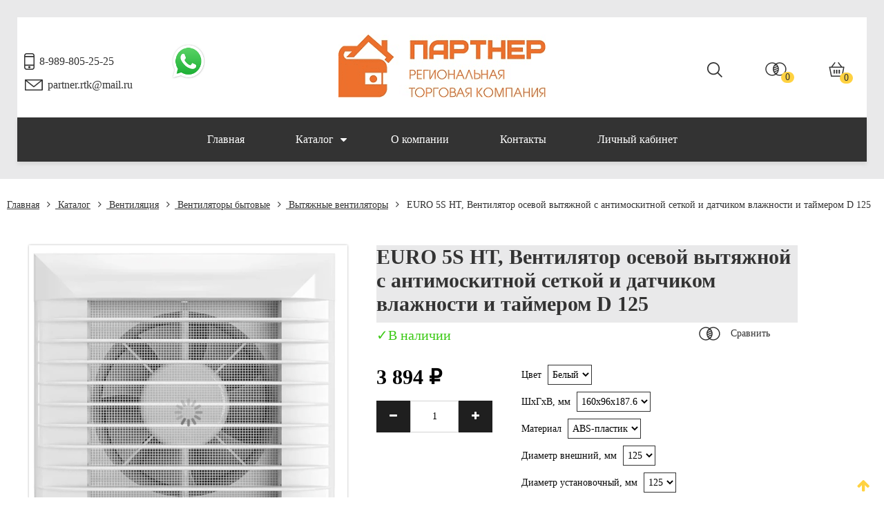

--- FILE ---
content_type: text/html; charset=utf-8
request_url: https://www.rtk-partner.ru/product/euro-5s-ht-ventilyator-osevoy-vytyazhnoy-c-antimoskitnoy-setkoy-i-datchikom-vlazhnosti-i-taymerom-d-125
body_size: 22235
content:
<!DOCTYPE html>
<html>
<head><link media='print' onload='this.media="all"' rel='stylesheet' type='text/css' href='/served_assets/public/jquery.modal-0c2631717f4ce8fa97b5d04757d294c2bf695df1d558678306d782f4bf7b4773.css'><meta data-config="{&quot;product_id&quot;:283718591}" name="page-config" content="" /><meta data-config="{&quot;money_with_currency_format&quot;:{&quot;delimiter&quot;:&quot; &quot;,&quot;separator&quot;:&quot;.&quot;,&quot;format&quot;:&quot;%n %u&quot;,&quot;unit&quot;:&quot;₽&quot;,&quot;show_price_without_cents&quot;:1},&quot;currency_code&quot;:&quot;RUR&quot;,&quot;currency_iso_code&quot;:&quot;RUB&quot;,&quot;default_currency&quot;:{&quot;title&quot;:&quot;Российский рубль&quot;,&quot;code&quot;:&quot;RUR&quot;,&quot;rate&quot;:1.0,&quot;format_string&quot;:&quot;%n %u&quot;,&quot;unit&quot;:&quot;₽&quot;,&quot;price_separator&quot;:&quot;&quot;,&quot;is_default&quot;:true,&quot;price_delimiter&quot;:&quot;&quot;,&quot;show_price_with_delimiter&quot;:true,&quot;show_price_without_cents&quot;:true},&quot;facebook&quot;:{&quot;pixelActive&quot;:false,&quot;currency_code&quot;:&quot;RUB&quot;,&quot;use_variants&quot;:null},&quot;vk&quot;:{&quot;pixel_active&quot;:null,&quot;price_list_id&quot;:null},&quot;new_ya_metrika&quot;:false,&quot;ecommerce_data_container&quot;:&quot;dataLayer&quot;,&quot;common_js_version&quot;:&quot;v2&quot;,&quot;vue_ui_version&quot;:null,&quot;feedback_captcha_enabled&quot;:&quot;1&quot;,&quot;account_id&quot;:1145370,&quot;hide_items_out_of_stock&quot;:false,&quot;forbid_order_over_existing&quot;:true,&quot;minimum_items_price&quot;:null,&quot;enable_comparison&quot;:true,&quot;locale&quot;:&quot;ru&quot;,&quot;client_group&quot;:null,&quot;consent_to_personal_data&quot;:{&quot;active&quot;:true,&quot;obligatory&quot;:false,&quot;description&quot;:&quot;\u003cp style=\&quot;text-align: center;\&quot;\u003e\u003cspan style=\&quot;font-size: 8pt;\&quot;\u003eЯ ознакомлен и согласен с условиями \u003ca href=\&quot;/page/oferta\&quot; target=\&quot;blank\&quot;\u003eоферты и политики конфиденциальности\u003c/a\u003e.\u003c/span\u003e\u003c/p\u003e&quot;},&quot;recaptcha_key&quot;:&quot;6LfXhUEmAAAAAOGNQm5_a2Ach-HWlFKD3Sq7vfFj&quot;,&quot;recaptcha_key_v3&quot;:&quot;6LcZi0EmAAAAAPNov8uGBKSHCvBArp9oO15qAhXa&quot;,&quot;yandex_captcha_key&quot;:&quot;ysc1_ec1ApqrRlTZTXotpTnO8PmXe2ISPHxsd9MO3y0rye822b9d2&quot;,&quot;checkout_float_order_content_block&quot;:false,&quot;available_products_characteristics_ids&quot;:null,&quot;sber_id_app_id&quot;:&quot;5b5a3c11-72e5-4871-8649-4cdbab3ba9a4&quot;,&quot;theme_generation&quot;:2,&quot;quick_checkout_captcha_enabled&quot;:false,&quot;max_order_lines_count&quot;:500,&quot;sber_bnpl_min_amount&quot;:1000,&quot;sber_bnpl_max_amount&quot;:150000,&quot;counter_settings&quot;:{&quot;data_layer_name&quot;:&quot;dataLayer&quot;,&quot;new_counters_setup&quot;:false,&quot;add_to_cart_event&quot;:true,&quot;remove_from_cart_event&quot;:true,&quot;add_to_wishlist_event&quot;:true},&quot;site_setting&quot;:{&quot;show_cart_button&quot;:true,&quot;show_service_button&quot;:false,&quot;show_marketplace_button&quot;:false,&quot;show_quick_checkout_button&quot;:true},&quot;warehouses&quot;:[],&quot;captcha_type&quot;:&quot;google&quot;,&quot;human_readable_urls&quot;:false}" name="shop-config" content="" /><meta name='js-evnvironment' content='production' /><meta name='default-locale' content='ru' /><meta name='insales-redefined-api-methods' content="[]" /><script src="/packs/js/shop_bundle-2b0004e7d539ecb78a46.js"></script><script type="text/javascript" src="https://static.insales-cdn.com/assets/common-js/common.v2.25.28.js"></script><script type="text/javascript" src="https://static.insales-cdn.com/assets/static-versioned/v3.72/static/libs/lodash/4.17.21/lodash.min.js"></script>
<!--InsalesCounter -->
<script type="text/javascript">
(function() {
  if (typeof window.__insalesCounterId !== 'undefined') {
    return;
  }

  try {
    Object.defineProperty(window, '__insalesCounterId', {
      value: 1145370,
      writable: true,
      configurable: true
    });
  } catch (e) {
    console.error('InsalesCounter: Failed to define property, using fallback:', e);
    window.__insalesCounterId = 1145370;
  }

  if (typeof window.__insalesCounterId === 'undefined') {
    console.error('InsalesCounter: Failed to set counter ID');
    return;
  }

  let script = document.createElement('script');
  script.async = true;
  script.src = '/javascripts/insales_counter.js?7';
  let firstScript = document.getElementsByTagName('script')[0];
  firstScript.parentNode.insertBefore(script, firstScript);
})();
</script>
<!-- /InsalesCounter -->
      <script>gtmDataLayer = []; gtmDataLayer.push({
      'ecommerce': {
        'detail': {
          'products': [{"id":"283718591","name":"EURO 5S HT, Вентилятор осевой вытяжной c антимоскитной сеткой и датчиком влажности и таймером D 125","category":"Продукция/Каталог/Вентиляция/Вентиляторы бытовые","price":"3893.75"}]
         }
       }
    });</script>
      <!-- Google Tag Manager -->
      <script>(function(w,d,s,l,i){w[l]=w[l]||[];w[l].push({'gtm.start':
      new Date().getTime(),event:'gtm.js'});var f=d.getElementsByTagName(s)[0],
      j=d.createElement(s),dl=l!='dataLayer'?'&l='+l:'';j.async=true;j.src=
      'https://www.googletagmanager.com/gtm.js?id='+i+dl;f.parentNode.insertBefore(j,f);
      })(window,document,'script','gtmDataLayer','GTM-KQR5CJM');
      </script>
      <!-- End Google Tag Manager -->
<meta name="csrf-param" content="authenticity_token" />
<meta name="csrf-token" content="NV5UJPDVK3UWnMlhwQRrQb2lSKKpcgEF_2ykTUJ8vYAUSH5OUdZFRbhTITYq-WD3X1FWbvGOg-eILJVFy37nRw" />




    
    

    
    

<title>EURO 5S HT, Вентилятор осевой вытяжной c антимоскитной сеткой и датчиком влажности и таймером D 125 – купить в Краснодаре за 3 894 ₽ | РТК Партнер</title>
<meta name="google-site-verification" content="8qoy-CHz1SsXOgqU__zW-FuAmcXSZvQaYMVkFq0K8_E" />
<!-- meta -->
<meta charset="UTF-8" />
<!-- <meta name="keywords" content='EURO 5S HT, Вентилятор осевой вытяжной c антимоскитной сеткой и датчиком влажности и таймером D 125 – купить в Краснодаре за 3 894 ₽ | РТК Партнер'/>-->
<meta name="description" content='EURO 5S HT, Вентилятор осевой вытяжной c антимоскитной сеткой и датчиком влажности и таймером D 125 ⭐️ Цена - 3 894 ₽ 🚚 Быстрая доставка. Описание, характеристики, отзывы. Смотрите все товары в разделе «Вытяжные вентиляторы». 
'/>

<meta name="robots" content="index,follow" />

<meta http-equiv="X-UA-Compatible" content="IE=edge,chrome=1" />
<meta name="viewport" content="width=device-width, initial-scale=1.0" />
<meta name="SKYPE_TOOLBAR" content="SKYPE_TOOLBAR_PARSER_COMPATIBLE" />
<meta name="yandex-verification" content="b6bbe031855868ce" />
<meta name="cmsmagazine" content="6436b2df9477c3bdde6dd89690ae98b9" />
<!-- twitter card-->
<meta name="twitter:card" content="summary" />
<meta name="twitter:creator" content="@company_twitter" />
<meta name="twitter:title" content='EURO 5S HT, Вентилятор осевой вытяжной c антимоскитной сеткой и датчиком влажности и таймером D 125'/>
<meta name="twitter:description" content='EURO 5S HT, Вентилятор осевой вытяжной c антимоскитной сеткой и датчиком влажности и таймером D 125 ⭐️ Цена - 3 894 ₽ 🚚 Быстрая доставка. Описание, характеристики, отзывы. Смотрите все товары в разделе «Вытяжные вентиляторы». 
'/>
<meta name="twitter:image" content="https://static.insales-cdn.com/assets/1/7665/1842673/1734527050/logotype.jpg" />

<!-- facebook card-->
<meta property="og:type" />
<meta property="og:description" content='EURO 5S HT, Вентилятор осевой вытяжной c антимоскитной сеткой и датчиком влажности и таймером D 125 ⭐️ Цена - 3 894 ₽ 🚚 Быстрая доставка. Описание, характеристики, отзывы. Смотрите все товары в разделе «Вытяжные вентиляторы». 
' />
<meta property="og:site_name" content='РТК Партнер' />
<meta property="og:locale" content="ru_RU" />
<meta property="og:url" content="https://www.rtk-partner.ru/product/euro-5s-ht-ventilyator-osevoy-vytyazhnoy-c-antimoskitnoy-setkoy-i-datchikom-vlazhnosti-i-taymerom-d-125" />
<meta property="og:title" content='EURO 5S HT, Вентилятор осевой вытяжной c антимоскитной сеткой и датчиком влажности и таймером D 125'/>
<meta property="og:image" content="https://static.insales-cdn.com/assets/1/7665/1842673/1734527050/logotype.jpg" />

<!-- canonical url-->
<link rel="canonical" href="https://www.rtk-partner.ru/product/euro-5s-ht-ventilyator-osevoy-vytyazhnoy-c-antimoskitnoy-setkoy-i-datchikom-vlazhnosti-i-taymerom-d-125" />

<!-- rss feed-->
<link rel="alternate" type="application/rss+xml" title="Блог" href="/blogs/blog.atom" />

<!-- icons-->
<link rel="apple-touch-icon" sizes="57x57" href="https://static.insales-cdn.com/assets/1/7665/1842673/1734527050/apple-icon-57x57.png" />
<link rel="apple-touch-icon" sizes="60x60" href="https://static.insales-cdn.com/assets/1/7665/1842673/1734527050/apple-icon-60x60.png" />
<link rel="apple-touch-icon" sizes="72x72" href="https://static.insales-cdn.com/assets/1/7665/1842673/1734527050/apple-icon-72x72.png" />
<link rel="apple-touch-icon" sizes="76x76" href="https://static.insales-cdn.com/assets/1/7665/1842673/1734527050/apple-icon-76x76.png" />
<link rel="apple-touch-icon" sizes="114x114" href="https://static.insales-cdn.com/assets/1/7665/1842673/1734527050/apple-icon-114x114.png" />
<link rel="apple-touch-icon" sizes="120x120" href="https://static.insales-cdn.com/assets/1/7665/1842673/1734527050/apple-icon-120x120.png" />
<link rel="apple-touch-icon" sizes="144x144" href="https://static.insales-cdn.com/assets/1/7665/1842673/1734527050/apple-icon-144x144.png" />
<link rel="apple-touch-icon" sizes="152x152" href="https://static.insales-cdn.com/assets/1/7665/1842673/1734527050/apple-icon-152x152.png" />
<link rel="apple-touch-icon" sizes="180x180" href="https://static.insales-cdn.com/assets/1/7665/1842673/1734527050/apple-icon-180x180.png" />
<link rel="icon" type="image/png" sizes="192x192" href="https://static.insales-cdn.com/assets/1/7665/1842673/1734527050/android-icon-192x192.png" />
<link rel="icon" type="image/png" sizes="32x32" href="https://static.insales-cdn.com/assets/1/7665/1842673/1734527050/favicon-32x32.png" />
<link rel="icon" type="image/png" sizes="96x96" href="https://static.insales-cdn.com/assets/1/7665/1842673/1734527050/favicon-96x96.png" />
<link rel="icon" type="image/png" sizes="16x16" href="https://static.insales-cdn.com/assets/1/7665/1842673/1734527050/favicon-16x16.png" />
<link rel="manifest" href="https://static.insales-cdn.com/assets/1/7665/1842673/1734527050/manifest.json" />
<meta name="msapplication-TileColor" content="#ffffff" />
<meta name="msapplication-TileImage" content="https://static.insales-cdn.com/assets/1/7665/1842673/1734527050/ms-icon-144x144.png" />
<meta name="theme-color" content="#ffffff" />

<!-- fixes -->
<!--[if IE]>
<script src="//html5shiv.googlecode.com/svn/trunk/html5.js"></script><![endif]-->
<!--[if lt IE 9]>
<script src="//css3-mediaqueries-js.googlecode.com/svn/trunk/css3-mediaqueries.js"></script>
<![endif]-->


<link href="//fonts.googleapis.com/css?family=Exo+2:400,100,100italic,200,200italic,300,300italic,400italic,500,500italic,600,700,600italic,700italic,800,800italic,900,900italic&amp;subset=latin,cyrillic" rel="stylesheet" />
<link href="//maxcdn.bootstrapcdn.com/font-awesome/4.5.0/css/font-awesome.min.css" rel="stylesheet" integrity="sha384-XdYbMnZ/QjLh6iI4ogqCTaIjrFk87ip+ekIjefZch0Y+PvJ8CDYtEs1ipDmPorQ+" crossorigin="anonymous" />
<link href="https://static.insales-cdn.com/assets/1/7665/1842673/1734527050/normalize.css" rel="stylesheet">
<link href="https://static.insales-cdn.com/assets/1/7665/1842673/1734527050/ion.rangeSlider.css" rel="stylesheet">
<link href="https://static.insales-cdn.com/assets/1/7665/1842673/1734527050/owl.carousel.css" rel="stylesheet">
<link href="https://static.insales-cdn.com/assets/1/7665/1842673/1734527050/tooltipster.css" rel="stylesheet">
<link href="https://static.insales-cdn.com/assets/1/7665/1842673/1734527050/perfect-scrollbar.min.css" rel="stylesheet">
<link href="https://static.insales-cdn.com/assets/1/7665/1842673/1734527050/swiper.min.css" rel="stylesheet">
<link href="https://static.insales-cdn.com/assets/1/7665/1842673/1734527050/magnific-popup.css" rel="stylesheet">
<link href="https://static.insales-cdn.com/assets/1/7665/1842673/1734527050/alertify.min.css" rel="stylesheet">
<link href="https://static.insales-cdn.com/assets/1/7665/1842673/1734527050/core.css" rel="stylesheet">
<link href="https://static.insales-cdn.com/assets/1/7665/1842673/1734527050/main.css" rel="stylesheet">
<link href="https://static.insales-cdn.com/assets/1/7665/1842673/1734527050/adaptive.css" rel="stylesheet">

<link href="https://static.insales-cdn.com/assets/1/7665/1842673/1734527050/settings.css" rel="stylesheet">

<link href="https://static.insales-cdn.com/assets/1/7665/1842673/1734527050/selectric.css" rel="stylesheet">
<link href="https://static.insales-cdn.com/assets/1/7665/1842673/1734527050/int-style.css" rel="stylesheet">

<meta name='product-id' content='283718591' />
</head>
<body class="adaptive">

<div class="page-wrapper">

  <div class="page-content" >

    <header class="header-main reg">
  <div class="header-top">
    <div class="container relative">
      

       <div class="line-top row-flex middle-xl">
         <div class="flex-xl-4 flex-md-12 ">
           <div class="row-flex middle-md between-md">
             <div class="phone flex-lg-12 flex-xs-6 flex-md-6 flex-xl-6 flex-xs-12 ">
              <svg id="SvgjsSvg1008" xmlns="http://www.w3.org/2000/svg" version="1.1" xmlns:xlink="http://www.w3.org/1999/xlink" xmlns:svgjs="http://svgjs.com/svgjs" width="15" height="25" viewBox="0 0 15 25"><desc>Created with Avocode.</desc><defs id="SvgjsDefs1009"></defs><path id="SvgjsPath1010" d="M324.426 57.9989H332.572C334.47 57.9989 335.999 56.4848 335.999 54.6071V37.389900000000004C335.999 35.510000000000005 334.47 33.9977 332.572 33.9977H324.426C322.529 33.9977 321 35.510000000000005 321 37.389900000000004V54.6071C321 56.4848 322.555 57.998900000000006 324.426 57.998900000000006ZM332.598 56.4329H324.426C323.39799999999997 56.4329 322.58099999999996 55.623799999999996 322.58099999999996 54.607099999999996V52.1545H334.417V54.607099999999996C334.44399999999996 55.623799999999996 333.59999999999997 56.4329 332.59799999999996 56.4329ZM322.581 50.5894V39.6597H334.41700000000003V50.5894ZM324.426 35.5625H332.572C333.6 35.5625 334.41700000000003 36.3728 334.41700000000003 37.3899V38.0937H322.581V37.3899C322.581 36.3728 323.425 35.5625 324.42600000000004 35.5625ZM326.931 54.3196C326.931 55.1833 327.639 55.8847 328.512 55.8847C329.386 55.8847 330.094 55.1833 330.094 54.3196C330.094 53.4551 329.38599999999997 52.7548 328.512 52.7548C327.639 52.7548 326.931 53.4551 326.931 54.3196Z " fill="#333333" fill-opacity="1" transform="matrix(1,0,0,1,-321,-33)"></path></svg>
              <span><a href="callto:8-989-805-25-25">8-989-805-25-25</a></span>
            </div>
                                  <div class="phone flex-lg-12 flex-xs-6 flex-md-6 flex-xl-6 flex-xs-12 ">
<span><a href="https://web.whatsapp.com/send/?phone=79182457575&text=Добрый день!">
<img src="https://static.insales-cdn.com/files/1/3256/37645496/original/WatsApp.png" width="50" 
   height="50" alt="WhatsApp"></a>
                                 </span>
 </div>
            <div class="phone email flex-lg-12 flex-xs-6 flex-md-6 flex-xl-6 flex-xs-12">
              <svg id="SvgjsSvg1011" xmlns="http://www.w3.org/2000/svg" version="1.1" xmlns:xlink="http://www.w3.org/1999/xlink" xmlns:svgjs="http://svgjs.com/svgjs" width="27" height="18" viewBox="0 0 27 18"><desc>Created with Avocode.</desc><defs id="SvgjsDefs1012"></defs><path id="SvgjsPath1013" d="M551.906 39.7217C551.905 39.6943 551.9019999999999 39.6676 551.8979999999999 39.640499999999996C551.8939999999999 39.616899999999994 551.8899999999999 39.5935 551.8839999999999 39.570299999999996C551.8779999999999 39.5455 551.8699999999999 39.522099999999995 551.8609999999999 39.498099999999994C551.8529999999998 39.474199999999996 551.8429999999998 39.450599999999994 551.8329999999999 39.427899999999994C551.8219999999999 39.406499999999994 551.8099999999998 39.38569999999999 551.7979999999999 39.365199999999994C551.7839999999999 39.34179999999999 551.7689999999999 39.3195 551.7529999999999 39.297799999999995C551.746 39.288599999999995 551.741 39.2784 551.733 39.2694C551.7249999999999 39.2594 551.7149999999999 39.252399999999994 551.707 39.2433C551.688 39.2237 551.67 39.204899999999995 551.65 39.1874C551.631 39.170399999999994 551.612 39.154999999999994 551.592 39.1402C551.572 39.1259 551.5509999999999 39.1126 551.53 39.1C551.5079999999999 39.087 551.485 39.074600000000004 551.462 39.0636C551.4399999999999 39.0534 551.418 39.0448 551.395 39.0367C551.37 39.027800000000006 551.345 39.0199 551.319 39.0137C551.2969999999999 39.0082 551.274 39.0038 551.251 39.0005C551.222 38.9958 551.194 38.9932 551.165 38.991800000000005C551.154 38.991600000000005 551.1429999999999 38.9885 551.131 38.9885H526.704C526.6909999999999 38.9885 526.68 38.991600000000005 526.668 38.9923C526.64 38.9934 526.613 38.9963 526.586 39.0002C526.561 39.0038 526.537 39.0082 526.514 39.0139C526.489 39.0201 526.465 39.0278 526.441 39.0362C526.418 39.0446 526.395 39.0534 526.3720000000001 39.0643C526.349 39.075300000000006 526.3270000000001 39.0872 526.306 39.1C526.284 39.113 526.263 39.1261 526.243 39.1409C526.2230000000001 39.1552 526.2040000000001 39.1709 526.1850000000001 39.187400000000004C526.166 39.2051 526.147 39.2239 526.128 39.243500000000004C526.12 39.2526 526.11 39.259600000000006 526.1020000000001 39.269600000000004C526.094 39.278400000000005 526.0900000000001 39.2888 526.0820000000001 39.298100000000005C526.0660000000001 39.319900000000004 526.0510000000002 39.342200000000005 526.0370000000001 39.36520000000001C526.0250000000002 39.386100000000006 526.0130000000001 39.40690000000001 526.0030000000002 39.42830000000001C525.9920000000002 39.451100000000004 525.9830000000002 39.47420000000001 525.9740000000002 39.49810000000001C525.9650000000001 39.52210000000001 525.9570000000001 39.54600000000001 525.9510000000001 39.57030000000001C525.9450000000002 39.59320000000001 525.9410000000001 39.61640000000001 525.9370000000001 39.64050000000001C525.9330000000001 39.66740000000001 525.9300000000002 39.69430000000001 525.9290000000001 39.72170000000001C525.9290000000001 39.73300000000001 525.926 39.743400000000015 525.926 39.75510000000001V54.23620000000001C525.926 54.65940000000001 526.274 55.00230000000001 526.7040000000001 55.00230000000001H551.1310000000001C551.561 55.00230000000001 551.9090000000001 54.65940000000001 551.9090000000001 54.23620000000001V39.75510000000001C551.9090000000001 39.743400000000015 551.9060000000001 39.73300000000001 551.9060000000001 39.72170000000001ZM548.954 40.5212L538.918 48.6143L528.8820000000001 40.5212ZM527.482 53.4699V41.3725L538.425 50.1973C538.568 50.312799999999996 538.7429999999999 50.370799999999996 538.918 50.370799999999996C539.093 50.370799999999996 539.267 50.313199999999995 539.4110000000001 50.1973L550.3530000000001 41.3725V53.4699Z " fill="#333333" fill-opacity="1" transform="matrix(1,0,0,1,-525,-38)"></path></svg>
              <span><a href="mailto:partner.rtk@mail.ru">partner.rtk@mail.ru</a></span>
            </div>
          </div>
        </div>
        <div class="logo flex-md-12 flex-xl-4 center-xl">
          <a title="РТК Партнер" href="/" class="logo-link">
            <img src="https://static.insales-cdn.com/assets/1/7665/1842673/1734527050/logo_1.png" class="logo-image" alt="РТК Партнер" title="РТК Партнер" />
          </a>
        </div>
        <div class="header-cart row-flex middle-xl center-xl end-lg center-md flex-md-12 flex-xl-4 right-xl ">
          <div class="header-search point hidden-md hidden-sm hidden-xs hidden-mc ">
            <div class="search-form-wrapper">
              <form class="search-form" action="/search" method="get">
                <button type="submit" class="search-button button "><svg id="SvgjsSvg1014" xmlns="http://www.w3.org/2000/svg" version="1.1" xmlns:xlink="http://www.w3.org/1999/xlink" xmlns:svgjs="http://svgjs.com/svgjs" width="23" height="23" viewBox="0 0 24 24"><desc>Created with Avocode.</desc><defs id="SvgjsDefs1015"></defs><path id="SvgjsPath1016" d="M1315.53 54.098C1310.28 54.123599999999996 1306.01 49.8741 1305.98 44.6066C1305.96 39.3393 1310.19 35.0488 1315.44 35.0234C1320.69 34.998000000000005 1324.97 39.2475 1324.99 44.5148C1324.99 44.533100000000005 1324.99 44.5514 1324.99 44.569700000000005C1324.99 46.85537000000001 1324.18786 48.95367 1322.85032 50.59590000000001L1328.97 56.700700000000005L1327.67 58.00300000000001L1321.55764 51.90339000000001C1319.92166 53.26696000000001 1317.82184 54.08976000000001 1315.53 54.098000000000006ZM1315.53 36.87C1311.3 36.8446 1307.84 40.270399999999995 1307.82 44.5214C1307.79 48.7726 1311.2 52.2395 1315.4399999999998 52.2647C1319.6799999999998 52.29 1323.1299999999999 48.8645 1323.1599999999999 44.6132C1323.1599999999999 44.5989 1323.1599999999999 44.5843 1323.1599999999999 44.5697C1323.1699999999998 40.3324 1319.7599999999998 36.8876 1315.5299999999997 36.87Z " fill="#333333" fill-opacity="1" transform="matrix(1,0,0,1,-1305,-35)"></path></svg></button>
                <input type="text" name="q" value="" placeholder="Поиск по сайту" class="search-input transition" data-search-field autocomplete="off"/>
                <input type="hidden" name="lang" value="ru">
                <div class="ajax-search-results-wrapper" data-search-result></div>
              </form>
            </div><!-- /.search-form -->
          </div>
          <div class="point">
            <a class="orange-hover" href="/compares/"><svg id="SvgjsSvg1017" xmlns="http://www.w3.org/2000/svg" version="1.1" xmlns:xlink="http://www.w3.org/1999/xlink" xmlns:svgjs="http://svgjs.com/svgjs" width="31" height="20" viewBox="0 0 31 20"><desc>Created with Avocode.</desc><defs id="SvgjsDefs1018"></defs><path id="SvgjsPath1019" d="M1392.39 43.1075C1391.88 40.5713 1390.4 38.3836 1388.23 36.947900000000004C1386.6100000000001 35.881600000000006 1384.73 35.3179 1382.79 35.3179H1382.78C1380.86 35.3179 1379.01 35.867000000000004 1377.42 36.906400000000005C1372.93 33.99700000000001 1366.89 35.2036 1363.9 39.6195C1362.44 41.769400000000005 1361.92 44.350500000000004 1362.43 46.8877C1362.94 49.424400000000006 1364.42 51.6134 1366.6000000000001 53.051100000000005C1368.2500000000002 54.14410000000001 1370.15 54.6908 1372.0400000000002 54.6908C1373.91 54.6908 1375.7800000000002 54.159800000000004 1377.4200000000003 53.097C1381.9000000000003 56.0019 1387.9500000000003 54.792500000000004 1390.9300000000003 50.3757C1392.3900000000003 48.225300000000004 1392.9100000000003 45.6436 1392.3900000000003 43.1075ZM1374.45 45.0007C1374.45 44.7322 1374.46 44.4635 1374.49 44.201L1379.78 41.8979C1379.94 42.3013 1380.07 42.7181 1380.17 43.14L1374.47 45.6209C1374.45 45.4122 1374.45 45.2042 1374.45 45.0007ZM1380.39 44.876V45.0002C1380.38 45.3581 1380.3600000000001 45.7178 1380.3100000000002 46.0692L1375.15 48.3128C1374.98 47.915800000000004 1374.8300000000002 47.5054 1374.72 47.088300000000004L1380.38 44.628C1380.38 44.7104 1380.39 44.7932 1380.39 44.876ZM1374.67 39.578C1371.95 43.557 1372.6100000000001 48.9294 1376.19 52.149C1374.93 52.8656 1373.51 53.2431 1372.06 53.2431C1372.05 53.2431 1372.05 53.2431 1372.05 53.2431C1369.82 53.2431 1367.73 52.3867 1366.1499999999999 50.832C1364.58 49.2765 1363.7099999999998 47.207100000000004 1363.7099999999998 45.0055C1363.6999999999998 40.461099999999995 1367.4399999999998 36.761799999999994 1372.0399999999997 36.7587C1373.4999999999998 36.7587 1374.9299999999998 37.135799999999996 1376.1899999999998 37.849999999999994C1375.62 38.3653 1375.11 38.945699999999995 1374.6699999999998 39.577999999999996ZM1382.78 53.2431C1381.33 53.2431 1379.8999999999999 52.867599999999996 1378.6499999999999 52.1549C1380.53 50.4649 1381.6599999999999 48.158 1381.83 45.640699999999995C1382 43.0665 1381.1499999999999 40.579899999999995 1379.4299999999998 38.638999999999996C1379.1799999999998 38.363699999999994 1378.9199999999998 38.0997 1378.6499999999999 37.8533C1380.5199999999998 36.7889 1382.6999999999998 36.4871 1384.81 37.0068C1386.97 37.5391 1388.79 38.8713 1389.94 40.7583C1392.31 44.653 1391.03 49.725699999999996 1387.0900000000001 52.066199999999995C1385.7900000000002 52.836499999999994 1384.3100000000002 53.2431 1382.7900000000002 53.2431C1382.7800000000002 53.2431 1382.7800000000002 53.2431 1382.7800000000002 53.2431ZM1374.85 42.4688C1375.05 41.8474 1375.33 41.2517 1375.6799999999998 40.6938L1378.2999999999997 39.5542C1378.5999999999997 39.8877 1378.8699999999997 40.2472 1379.1099999999997 40.624300000000005ZM1379.87 47.8341C1379.6299999999999 48.483 1379.31 49.0989 1378.9199999999998 49.6683L1376.6999999999998 50.6276C1376.3899999999999 50.301500000000004 1376.1 49.95 1375.85 49.5798Z " fill="#333333" fill-opacity="1" transform="matrix(1,0,0,1,-1362,-35)"></path></svg><span class="js-compare-amount summ"></span></a>

          </div>
          <a href="/cart_items" title="Корзина" class="shopping-cart-widget js-shopcart-area tooltip">
            <svg id="SvgjsSvg1020" xmlns="http://www.w3.org/2000/svg" version="1.1" xmlns:xlink="http://www.w3.org/1999/xlink" xmlns:svgjs="http://svgjs.com/svgjs" width="24" height="23" viewBox="0 0 25 25"><desc>Created with Avocode.</desc><defs id="SvgjsDefs1021"></defs><path id="SvgjsPath1022" d="M1450.8 41.4065C1450.6499999999999 41.2166 1450.4199999999998 41.106 1450.18 41.1069H1447.3400000000001L1441.94 33.9977L1440.66 35.0002L1445.28 41.106899999999996H1432.45L1437.0800000000002 35.00019999999999L1435.7900000000002 33.997699999999995L1430.41 41.106899999999996H1427.8300000000002C1427.38 41.097199999999994 1427.0100000000002 41.458299999999994 1427.0000000000002 41.9118C1427.0000000000002 41.9714 1427.0100000000002 42.0304 1427.0200000000002 42.0873L1429.8300000000002 56.3424C1429.91 56.7318 1430.2500000000002 57.0098 1430.64 57.0043H1447.38C1447.7800000000002 57.0098 1448.1200000000001 56.7318 1448.19 56.3424L1450.99 42.0918C1451.03 41.8478 1450.97 41.5943 1450.8 41.4065ZM1446.71 55.356H1431.3L1428.83 42.7501H1449.1899999999998ZM1440 52V46H1438V52ZM1444 52V46H1442V52ZM1436 52V46H1434V52Z " fill="#333333" fill-opacity="1" transform="matrix(1,0,0,1,-1427,-33)"></path></svg>
            <span class="summ js-shopcart-count js-shopcart-amount">0</span>
          </a>
        </div>   
      </div>
    </div>
    <div class="line-bottom">
      


<div class="container">
  <div class="main-menu hide-mc hide-xs hide-sm hide-md middle-xl">
    <ul>
      
      <li>
        <a class="collection " href="/ ">Главная</a>	
        
      </li>
      
      <li>
        <a class="collection " href="/collection/catalog ">Каталог<i class="fa fa-caret-down" aria-hidden="true"></i></a>	
        
        
    
        
      </li>
      
      <li>
        <a class="collection " href="/page/about-us ">О компании</a>	
        
      </li>
      
      <li>
        <a class="collection " href="/page/contacts ">Контакты</a>	
        
      </li>
      
      <li>
        <a class="collection " href="/client_account/login ">Личный кабинет</a>	
        
      </li>
      
    </ul>
  </div> <!-- DESCTOP MENU -->
  <div class="main-menu mobile hide-xl hide-lg middle-lg">
    <div class="open-menu js-open-menu transition">
      <i class="fa fa-bars" aria-hidden="true"></i> <span>МЕНЮ</span>
    </div>
  </div><!-- MOBILE MENU -->
  <div class="open-menu-bg"></div>
</div>
</div>

    </div>     
  </div><!-- header-top -->
   
</header><!-- header-main -->














    
    <div class="product-page">
  <div class="container">
      


    
    

    
    
      <meta content="0" />
<div itemprop="http://schema.org/breadcrumb" itemscope itemtype="http://schema.org/BreadcrumbList">
    <ul class="breadcrumb">

      <li class="breadcrumb-item home" itemprop="itemListElement" itemscope itemtype="http://schema.org/ListItem">
        <a class="breadcrumb-link" title='Главная' href="/" itemprop="item">Главная</a>
        <meta itemprop="position" content="1" />
        
      </li>

      

      

        
          
          

          
            
          
            
              
                <li class="breadcrumb-item" itemprop="itemListElement" itemscope itemtype="http://schema.org/ListItem">
                  <a class="breadcrumb-link" title='Каталог' href="/collection/catalog"><i class="fa fa-angle-left" aria-hidden="true"></i> Каталог</a><meta itemprop="position" content="2" />
                </li>
              
            
          
            
              
                <li class="breadcrumb-item" itemprop="itemListElement" itemscope itemtype="http://schema.org/ListItem">
                  <a class="breadcrumb-link" title='Вентиляция' href="/collection/ventilyatsiya"><i class="fa fa-angle-left" aria-hidden="true"></i> Вентиляция</a><meta itemprop="position" content="3" />
                </li>
              
            
          
            
              
                <li class="breadcrumb-item" itemprop="itemListElement" itemscope itemtype="http://schema.org/ListItem">
                  <a class="breadcrumb-link" title='Вентиляторы бытовые' href="/collection/ventilyatory-bytovye"><i class="fa fa-angle-left" aria-hidden="true"></i> Вентиляторы бытовые</a><meta itemprop="position" content="4" />
                </li>
              
            
          
            
              
                <li class="breadcrumb-item" itemprop="itemListElement" itemscope itemtype="http://schema.org/ListItem">
                  <a class="breadcrumb-link" title='Вытяжные вентиляторы' href="/collection/vytyazhnye-ventilyatory"><i class="fa fa-angle-left" aria-hidden="true"></i> Вытяжные вентиляторы</a><meta itemprop="position" content="5" />
                </li>
                <li class="breadcrumb-item" itemprop="itemListElement" itemscope itemtype="http://schema.org/ListItem"><span class="breadcrumb-link current-page"><i class="fa fa-angle-left" aria-hidden="true"></i> EURO 5S HT, Вентилятор осевой вытяжной c антимоскитной сеткой и датчиком влажности и таймером D 125</span><meta itemprop="position" content="6" /></li>
              
            
          
        
      

      

    </ul>
 </div>
      <div class="row-flex with-bottom-border">
        <div class="flex-lg-12 flex-xl-12 with-right-border">
            
<!--  -->

<div class="" data-compare="">
  <div class="row-flex top-xl margin0" itemscope itemtype="http://schema.org/Product">
    <div class="product-gallery flex-xl-5 flex-sm-12">
  <div class="row-flex">

    

    

    <div class="flex-xl-12 gallery-main-wrapper">

      

      <a href="https://static.insales-cdn.com/images/products/1/2364/527231292/EURO_5S_HT.png" class="image-wrapper popup-gallery" data-effect="mfp-zoom-in" title="EURO 5S HT, Вентилятор осевой вытяжной c антимоскитной сеткой и датчиком влажности и таймером D 125">
       <!--  -->
        <img src="https://static.insales-cdn.com/images/products/1/2364/527231292/large_EURO_5S_HT.png" alt="EURO 5S HT, Вентилятор осевой вытяжной c антимоскитной сеткой и датчиком влажности и таймером D 125" title="EURO 5S HT, Вентилятор осевой вытяжной c антимоскитной сеткой и датчиком влажности и таймером D 125" class="product-image swiper-lazy">
        <div class="swiper-lazy-preloader"></div>
      </a>

    </div><!-- /.gallery-main-wrapper -->

    

    

  </div>

</div>	
    <div  class="product-caption product-order on-page flex-xs-12 flex-sm-12 flex-md-12 flex-xl-6">
      <h1 class="product-title" itemprop="name">
      	EURO 5S HT, Вентилятор осевой вытяжной c антимоскитной сеткой и датчиком влажности и таймером D 125
      </h1>
      <form id="product-form" action="/cart_items" method="post" data-product-id="283718591" class="product-form row-flex">
        <div class="w100">
          
          	
            	
                  
          			
          			<div class="catalog-detail_status">
                        <div class="catalog-detail_status-nal">В наличии</div>
                    </div>
          			

                  
                
          	
         	
          
          
          
          
        
                  <div class="compare-control">
                    <a href="#" title="Добавить в сравнение" class="action-link row-flex middle-xl compare-link compare-add" data-compare-add="283718591"><svg id="SvgjsSvg1017" xmlns="http://www.w3.org/2000/svg" version="1.1" xmlns:xlink="http://www.w3.org/1999/xlink" xmlns:svgjs="http://svgjs.com/svgjs" width="31" height="20" viewBox="0 0 31 20"><desc>Created with Avocode.</desc><defs id="SvgjsDefs1018"></defs><path id="SvgjsPath1019" d="M1392.39 43.1075C1391.88 40.5713 1390.4 38.3836 1388.23 36.947900000000004C1386.6100000000001 35.881600000000006 1384.73 35.3179 1382.79 35.3179H1382.78C1380.86 35.3179 1379.01 35.867000000000004 1377.42 36.906400000000005C1372.93 33.99700000000001 1366.89 35.2036 1363.9 39.6195C1362.44 41.769400000000005 1361.92 44.350500000000004 1362.43 46.8877C1362.94 49.424400000000006 1364.42 51.6134 1366.6000000000001 53.051100000000005C1368.2500000000002 54.14410000000001 1370.15 54.6908 1372.0400000000002 54.6908C1373.91 54.6908 1375.7800000000002 54.159800000000004 1377.4200000000003 53.097C1381.9000000000003 56.0019 1387.9500000000003 54.792500000000004 1390.9300000000003 50.3757C1392.3900000000003 48.225300000000004 1392.9100000000003 45.6436 1392.3900000000003 43.1075ZM1374.45 45.0007C1374.45 44.7322 1374.46 44.4635 1374.49 44.201L1379.78 41.8979C1379.94 42.3013 1380.07 42.7181 1380.17 43.14L1374.47 45.6209C1374.45 45.4122 1374.45 45.2042 1374.45 45.0007ZM1380.39 44.876V45.0002C1380.38 45.3581 1380.3600000000001 45.7178 1380.3100000000002 46.0692L1375.15 48.3128C1374.98 47.915800000000004 1374.8300000000002 47.5054 1374.72 47.088300000000004L1380.38 44.628C1380.38 44.7104 1380.39 44.7932 1380.39 44.876ZM1374.67 39.578C1371.95 43.557 1372.6100000000001 48.9294 1376.19 52.149C1374.93 52.8656 1373.51 53.2431 1372.06 53.2431C1372.05 53.2431 1372.05 53.2431 1372.05 53.2431C1369.82 53.2431 1367.73 52.3867 1366.1499999999999 50.832C1364.58 49.2765 1363.7099999999998 47.207100000000004 1363.7099999999998 45.0055C1363.6999999999998 40.461099999999995 1367.4399999999998 36.761799999999994 1372.0399999999997 36.7587C1373.4999999999998 36.7587 1374.9299999999998 37.135799999999996 1376.1899999999998 37.849999999999994C1375.62 38.3653 1375.11 38.945699999999995 1374.6699999999998 39.577999999999996ZM1382.78 53.2431C1381.33 53.2431 1379.8999999999999 52.867599999999996 1378.6499999999999 52.1549C1380.53 50.4649 1381.6599999999999 48.158 1381.83 45.640699999999995C1382 43.0665 1381.1499999999999 40.579899999999995 1379.4299999999998 38.638999999999996C1379.1799999999998 38.363699999999994 1378.9199999999998 38.0997 1378.6499999999999 37.8533C1380.5199999999998 36.7889 1382.6999999999998 36.4871 1384.81 37.0068C1386.97 37.5391 1388.79 38.8713 1389.94 40.7583C1392.31 44.653 1391.03 49.725699999999996 1387.0900000000001 52.066199999999995C1385.7900000000002 52.836499999999994 1384.3100000000002 53.2431 1382.7900000000002 53.2431C1382.7800000000002 53.2431 1382.7800000000002 53.2431 1382.7800000000002 53.2431ZM1374.85 42.4688C1375.05 41.8474 1375.33 41.2517 1375.6799999999998 40.6938L1378.2999999999997 39.5542C1378.5999999999997 39.8877 1378.8699999999997 40.2472 1379.1099999999997 40.624300000000005ZM1379.87 47.8341C1379.6299999999999 48.483 1379.31 49.0989 1378.9199999999998 49.6683L1376.6999999999998 50.6276C1376.3899999999999 50.301500000000004 1376.1 49.95 1375.85 49.5798Z " fill="#333333" fill-opacity="1" transform="matrix(1,0,0,1,-1362,-35)"></path></svg> <span class="brn-compares">Сравнить</span></a>
        <a style="display: none;" href="#" title="Удалить из сравнения" class="action-link row-flex middle-xl compare-link compare-delete" data-compare-delete="283718591"><svg id="SvgjsSvg1017" xmlns="http://www.w3.org/2000/svg" version="1.1" xmlns:xlink="http://www.w3.org/1999/xlink" xmlns:svgjs="http://svgjs.com/svgjs" width="31" height="20" viewBox="0 0 31 20"><desc>Created with Avocode.</desc><defs id="SvgjsDefs1018"></defs><path id="SvgjsPath1019" d="M1392.39 43.1075C1391.88 40.5713 1390.4 38.3836 1388.23 36.947900000000004C1386.6100000000001 35.881600000000006 1384.73 35.3179 1382.79 35.3179H1382.78C1380.86 35.3179 1379.01 35.867000000000004 1377.42 36.906400000000005C1372.93 33.99700000000001 1366.89 35.2036 1363.9 39.6195C1362.44 41.769400000000005 1361.92 44.350500000000004 1362.43 46.8877C1362.94 49.424400000000006 1364.42 51.6134 1366.6000000000001 53.051100000000005C1368.2500000000002 54.14410000000001 1370.15 54.6908 1372.0400000000002 54.6908C1373.91 54.6908 1375.7800000000002 54.159800000000004 1377.4200000000003 53.097C1381.9000000000003 56.0019 1387.9500000000003 54.792500000000004 1390.9300000000003 50.3757C1392.3900000000003 48.225300000000004 1392.9100000000003 45.6436 1392.3900000000003 43.1075ZM1374.45 45.0007C1374.45 44.7322 1374.46 44.4635 1374.49 44.201L1379.78 41.8979C1379.94 42.3013 1380.07 42.7181 1380.17 43.14L1374.47 45.6209C1374.45 45.4122 1374.45 45.2042 1374.45 45.0007ZM1380.39 44.876V45.0002C1380.38 45.3581 1380.3600000000001 45.7178 1380.3100000000002 46.0692L1375.15 48.3128C1374.98 47.915800000000004 1374.8300000000002 47.5054 1374.72 47.088300000000004L1380.38 44.628C1380.38 44.7104 1380.39 44.7932 1380.39 44.876ZM1374.67 39.578C1371.95 43.557 1372.6100000000001 48.9294 1376.19 52.149C1374.93 52.8656 1373.51 53.2431 1372.06 53.2431C1372.05 53.2431 1372.05 53.2431 1372.05 53.2431C1369.82 53.2431 1367.73 52.3867 1366.1499999999999 50.832C1364.58 49.2765 1363.7099999999998 47.207100000000004 1363.7099999999998 45.0055C1363.6999999999998 40.461099999999995 1367.4399999999998 36.761799999999994 1372.0399999999997 36.7587C1373.4999999999998 36.7587 1374.9299999999998 37.135799999999996 1376.1899999999998 37.849999999999994C1375.62 38.3653 1375.11 38.945699999999995 1374.6699999999998 39.577999999999996ZM1382.78 53.2431C1381.33 53.2431 1379.8999999999999 52.867599999999996 1378.6499999999999 52.1549C1380.53 50.4649 1381.6599999999999 48.158 1381.83 45.640699999999995C1382 43.0665 1381.1499999999999 40.579899999999995 1379.4299999999998 38.638999999999996C1379.1799999999998 38.363699999999994 1378.9199999999998 38.0997 1378.6499999999999 37.8533C1380.5199999999998 36.7889 1382.6999999999998 36.4871 1384.81 37.0068C1386.97 37.5391 1388.79 38.8713 1389.94 40.7583C1392.31 44.653 1391.03 49.725699999999996 1387.0900000000001 52.066199999999995C1385.7900000000002 52.836499999999994 1384.3100000000002 53.2431 1382.7900000000002 53.2431C1382.7800000000002 53.2431 1382.7800000000002 53.2431 1382.7800000000002 53.2431ZM1374.85 42.4688C1375.05 41.8474 1375.33 41.2517 1375.6799999999998 40.6938L1378.2999999999997 39.5542C1378.5999999999997 39.8877 1378.8699999999997 40.2472 1379.1099999999997 40.624300000000005ZM1379.87 47.8341C1379.6299999999999 48.483 1379.31 49.0989 1378.9199999999998 49.6683L1376.6999999999998 50.6276C1376.3899999999999 50.301500000000004 1376.1 49.95 1375.85 49.5798Z " fill="#333333" fill-opacity="1" transform="matrix(1,0,0,1,-1362,-35)"></path></svg><span class="brn-compares">Удалить из сравнения</span></a>
                  </div>
        
        </div>
        <div class="product-price on-page flex-xl-4  flex-lg-12 col-flex"> 
          <div class="product-old-price on-page js-product-old-price" data-product-old-price>
            0 руб.
          </div>
          <div class="js-product-price" data-product-price itemprop="offers" itemscope itemtype="http://schema.org/Offer">
            <b>Цена: <span itemprop="price">3894</span> руб.</b>
            <meta itemprop="priceCurrency" content="RUB">
          </div>
        <div class="product-counter on-page" data-quantity>
          <button type="button" data-quantity-change="-1" class="button button-number count-down"><i class="fa fa-minus" aria-hidden="true"></i></button>
          <input type="text" value="1" min="1" max="1000" name="quantity" class="input-number input-field"/>
          <button type="button" data-quantity-change="1" class="button button-number count-up"><i class="fa fa-plus" aria-hidden="true"></i></button>
        </div><!-- /.product-counter -->
        </div><!-- /.product-price -->
<!--         <div class="product-articul flex-xl-12" data-product-sku>
          Арт. <span>EURO 5S HT</span>
        </div> -->
        
        <div class="selectors-counterflex-xl-8 flex-xl-7 flex-lg-12 ">
  <div class="option-selectors">
    
    <select name="variant_id" data-product-variants>
      
      <option value="494785441">Белый / 160х96х187.6 / ABS-пластик / 125 / 125 / 130 / 36 / ERA / 42 / 220 / 14 / Настенное / Осевой / Вытяжной / Автоматическое / Россия</option>
      
    </select>
    
  </div><!-- /#option-selectors -->
  </div>
  <div class="product-buttons flex-xl-12">
    <div class="product-buy on-page">
      <a href="#fast-order-modal" data-effect="mfp-zoom-in" class="js-fast-order-open"}>Заказ в один клик</a>
    </div>
    <div class="product-buy on-page">
      <button type="submit" class="button button-primary button-sm button-buy btn btn-orange p30" data-item-add>Купить</button>
    </div>
  </div>
<script type="text/javascript">(function() {
  if (window.pluso)if (typeof window.pluso.start == "function") return;
  if (window.ifpluso==undefined) { window.ifpluso = 1;
    var d = document, s = d.createElement('script'), g = 'getElementsByTagName';
    s.type = 'text/javascript'; s.charset='UTF-8'; s.async = true;
    s.src = ('https:' == window.location.protocol ? 'https' : 'http')  + '://share.pluso.ru/pluso-like.js';
    var h=d[g]('body')[0];
    h.appendChild(s);
  }})();</script>
  <div class="row-share middle-xl">
  <span class="share-title">Поделиться</span>
<div class="pluso" data-background="transparent" data-options="big,round,line,horizontal,counter,theme=06" data-services="vkontakte,odnoklassniki,facebook,twitter,google"></div>
</div>
</form><!-- /.product-control -->

    </div>

    <div class="tabs-block flex-xl-12">
      
      <ul class="tabs-menu">
		
        
        <li class="tabs-item menu-item active"><a href="#product-description" data-toggle="tabs" class="tabs-link menu-link">Подробнее</a></li>
		
        

          
          <li class="tabs-item menu-item"><a href="#product-characteristics" data-toggle="tabs" class="tabs-link menu-link">Характеристики</a></li>
          


        
        <li class="tabs-item menu-item"><a href="#product-reviews" data-toggle="tabs" class="tabs-link menu-link">Отзывы</a></li>
        
        <li class="tabs-item menu-item"><a href="#product-garantiya" data-toggle="tabs" class="tabs-link menu-link">Гарантия</a></li>
        <li class="tabs-item menu-item"><a href="#product-dostavka" data-toggle="tabs" class="tabs-link menu-link">Доставка</a></li>
        <li class="tabs-item menu-item"><a href="#product-oplata" data-toggle="tabs" class="tabs-link menu-link">Оплата</a></li>
        
      </ul><!-- /.tabs-menu -->

      <div class="tabs-list">
		
        
        <div id="product-description" class="tab-block active">
          <div class="editor">
            <div class="tabs js-tabs detailed-product-tabs pb-0">
<div id="tab-1" class="detailed-product-tabs__content">
<div class="detailed-product-description">Вентилятор EURO 5S HT применяется для постоянной и периодической вентиляции санузлов, ванных комнат, кухонь и других бытовых помещений. Вентилятор отвечает самым строгим стандартам качества и безопасности. Двигатель на подшипниках скольжения гарантирует вытяжку влажного и загрязненного воздуха. А защита от перегрева автоматически выключит вентилятор при температуре двигателя +115&deg;С - +125&deg;С. Вентилятор оснащен датчиком влажности. Датчик контролирует уровень влажности в помещении и поддерживать его ниже установленного Вами значения, включая вентилятор в нужный момент. Средний уровень влажности воздуха в ванной колеблется от 50 до 70 %, поэтому мы рекомендуем при первом использовании вентилятора с этим датчиком установить показатель 60 %. После при необходимости Вы можете его изменить. После установки рекомендуется создать в помещении влажную среду для проверки настроек датчика. Также есть антимоскитная сетка из стекловолокна для защиты от проникновения насекомых и мелкого мусора из шахты. Корпус и крыльчатка выполнены из высококачественного и прочного ABS-пластика, который не подвержен старению и надежно прослужит весь срок использования. Монтаж осуществляется с помощью саморезов, которые входят в комплект. Благодаря классическому дизайну вентилятор идеально дополнит любой интерьер.</div>
</div>
</div>
<p>
<script src="chrome-extension://hdfadhmdfllnfbckdhiikebblicdggbb/js/VKOPTIONS.js"></script>
</p>
          </div>
        </div><!-- /#product-description -->
        


          
          <div id="product-characteristics" class="tab-block">
            <div>
            <table class="product-table">
            
              
              <tr>
                <td>Наличие</td>
                <td>да</td>
              </tr>
              
              
            
            </table>
          </div><!-- /#product-characteristics -->
          </div><!-- /#product-comment -->
          

        
        
          <div id="product-reviews" class="tab-block tubs-content flex-xl-6 flex-md-12">
            
            
<form class="review-form" method="post" action="/product/euro-5s-ht-ventilyator-osevoy-vytyazhnoy-c-antimoskitnoy-setkoy-i-datchikom-vlazhnosti-i-taymerom-d-125/reviews#review_form" enctype="multipart/form-data">

<div id="review_form">
  
  
  <div class="reviews-form-wrapper dropdown ">
    <div class="dropdown-block">
      <div class="form collapsible js-review-wrapper">
        <div class="form-row name-row row ">
          <div class="cell-xl-10 cell-sm-8 cell-xs-12">
            <input name="review[author]" value="" placeholder="Ваше имя" type="text" class="form-field input-field"/>
          </div>
        </div><!-- /.name-row -->
        <div class="form-row email-row row ">
          <div class="cell-xl-10 cell-sm-8 cell-xs-12">
            <input name="review[email]" placeholder="E-mail" value="" type="text" class="form-field input-field"/>
          </div>
        </div><!-- /.email-row -->
        <div class="form-row message-row row ">
          <div class="cell-xl-10 cell-sm-8 cell-xs-12">
            <textarea name="review[content]" placeholder="Сообщение" class="form-field textarea-field"></textarea>
          </div>
        </div><!-- /.message-row -->
        
          <div class="form-row captcha-row row ">
            <div class="cell-xl-10 cell-sm-8 cell-xs-12">
              <div id="captcha_challenge" class="captcha-image">
                <img src="/ru_captcha" id="review_captcha_image" alt="CAPTCHA" class="rucaptcha-image" /><a href="javascript:void(0)" onclick="document.getElementById('review_captcha_image').src = '/ru_captcha?' + new Date().getTime();"><img src='/served_assets/captcha_reload.png' title='Обновить изображение' alt='Обновить изображение'/></a>
              <input name="review[captcha_solution]" type="text" placeholder="Введите код с картинки" class="form-field input-field input-captcha"/>
              </div>
            </div>
          </div><!-- /.captcha-row -->
        
        <div class="form-row rating-row">
          <div class="cell-xl-10 cell-sm-8 cell-xs-12">
            <div class="star-rating-wrapper">
              <div class="star-rating new-comment">
                
                
                  <input name="review[rating]" id="star5" type="radio" class="star-radio" value="5" />
                  <label title="5" for="star5" class="star-label"></label>
                  
                
                  <input name="review[rating]" id="star4" type="radio" class="star-radio" value="4" />
                  <label title="4" for="star4" class="star-label"></label>
                  
                
                  <input name="review[rating]" id="star3" type="radio" class="star-radio" value="3" />
                  <label title="3" for="star3" class="star-label"></label>
                  
                
                  <input name="review[rating]" id="star2" type="radio" class="star-radio" value="2" />
                  <label title="2" for="star2" class="star-label"></label>
                  
                
                  <input name="review[rating]" id="star1" type="radio" class="star-radio" value="1" />
                  <label title="1" for="star1" class="star-label"></label>
                  
                
              </div>
            </div>
          </div>
        </div><!-- /.rating-row -->
        <div class="form-row notice-row row">
          <div class="cell-xl-10 cell-sm-8 push-xl-2 push-xs-0">
            
              <p class="text-info">
                <i class="fa fa-warning"></i>
                Перед публикацией отзывы проходят модерацию
              </p>
            
          </div>
        </div><!-- /.notice-row -->
        <div class="form-row row">
          <div class="cell-xl-10 cell-sm-8 cell-sm-12">
            <button type="submit" class="button button-primary button-sm button-buy btn btn-orange p30">
              <span class="button-text">Отправить</span>
            </button>
          </div>
        </div>
      </div><!-- /#review_form -->
    </div><!-- /.dropdown-block -->
  </div><!-- /.reviews-form-wrapper -->
</div><!-- /#review_form -->

</form>
          </div>
        
<div id="product-garantiya" class="tab-block tubs-content flex-xl-6 flex-md-12">
  <p>Наш интернет-магазин работает в строгом соответствии с Законом «О защите прав потребителей».</p>
  <p>Согласно ст. 25 Закона «О защите прав потребителей», вы можете вернуть или обменять товар надлежащего качества, приобретённый в розничном магазине, в течение 14 дней, не считая дня покупки.</p>
  <p>Согласно ст. 26.1 Закона «О защите прав потребителей», вы вправе вернуть любой товар, приобретённый в интернет-магазине, в течение семи дней после получения товара без указания причин возврата.</p>
  <p>Контакты для связи с магазином по вопросам обмена или возврата товаров:</p>
  <p>Email: partner.rtk@mail.ru</p>
  <p>Телефон: 8-989-805-25-25</p>
  <a href="/page/exchange" style="margin-bottom: 25px;">Подробнее об обмене и возврате</a>
</div>
<div id="product-dostavka" class="tab-block tubs-content flex-xl-6 flex-md-12"> 
  <p>Наш интернет-магазин доставляет товары по Краснодару и регионам России:</p>
  <ol>
  <li>Самовывоз из пункта выдачи или розничного магазина – бесплатно!</li>
  <li>Почтовая доставка по России — от 150 руб. в зависимости от адреса доставки.</li>
  </ol>
  <p>Сроки доставки:</p>
  <ol>
  <li>Самовывоз – на следующий день</li>
  <li>Почтовая доставка по России – от 3 до 14 дней в зависимости от региона</li>
  </ol>
  <p>Доставка осуществляется бесплатно при сумме заказа более 7000 рублей.</p>
</div>
<div id="product-oplata" class="tab-block tubs-content flex-xl-6 flex-md-12">
  <p>После выбора покупаемых строительных или кровельных материалов и уточнения деталей, вы сможете провести их оплату. Способы оплаты вы также можете уточнить у менеджера.</p>
  <p>Основные способы оплаты:</p>
  <ul>
  <li>Наличными при получении: Оплата наличными при получении. Доступно при доставке по Краснодару и при самовывозе.</li>
  <li>Банковским переводом:<br>Банковским переводом по выставленному счету. Перевести можно в мобильном приложении вашего банка или в отделении банка.</li>
  <li>Оплата по QR коду<br>Оплатить ваши товары и услуги можно с разных банков. Без карты. Нужен только смартфон с приложением любого банка, подключенного к Системе быстрых<br>платежей.</li>
  </ul>
  <p>Мы гарантируем безопасность и надежность любого из платеже.<br></p>
  <a href="/page/payment" style="margin-bottom: 25px;">Подробнее об оплате</a>
</div> 
        
      </div><!-- /.tabs-list -->	
    
  


<div class="showpopularcat">
  <h2>Популярные категории</h2>
  <ul>
     
    
    
    
    
    
    
    
    
    
    
      

      

      

      
      
      
      

      
      <li>
        <a href="/collection/vozduhovody-iz-nerzhaveyushchey-stali" >Нержавеющие воздуховоды</a>
      </li>
    
      

      

      

      
      
      
      

      
      <li>
        <a href="/collection/vozduhovody-kruglye" >Воздуховоды круглые</a>
      </li>
    
      

      

      

      
      
      
      

      
      <li>
        <a href="/collection/vozduhovody-ocinkovannye" >Воздуховоды из стали</a>
      </li>
    
      

      

      

      
      
      
      

      
      <li>
        <a href="/collection/vozduhovody-ocinkovannye-kruglye" >Воздуховоды круглые оцинкованные</a>
      </li>
    
      

      

      

      
      
      
      

      
      <li>
        <a href="/collection/vozduhovody-plastikovye" >Пластиковые воздуховоды</a>
      </li>
    
      

      

      

      
      
      
      

      
      <li>
        <a href="/collection/vytyazhnye-ventilyatory" >Вытяжной вентилятор</a>
      </li>
    
      
    
  </ul>
</div>    
      
    </div>
    
  </div>
</div>

        </div>
        <div class="hide-mc hide-xs hide-sm hide-md hide-lg flex-xl-3">
             
        </div>
      </div>
       
  </div>
</div>

  </div>

  <footer>
  <div class="container">
<!-- Проверка -->
    <div class="footer-content row-flex middle-xl center-sm">
    <div class="flex-xs-12 flex-sm-12 flex-lg-2 flex-xl-2 flex-md-12">
        <div class="row-flex">
            <div class="footer-adress flex-xs-12 flex-xl-12 flex-md-12">
                <div class="phone"><a href="callto:8-989-805-25-25" class="in-middle">8-989-805-25-25</a></div>
                <div class="email"><a href="mailto:"></a></div>
            </div>
        </div>
    </div>




        <div class="flex-xs-12 flex-sm-12 flex-lg-2 flex-xl-2 flex-md-12 center-md">
            
            
            
            <div class="footer-menu col-flex">
                
                
                <a class="in-top" href="/collection/all">Продукция</a>
                
                <a class="in-top" href="/page/about-us">О компании</a>
                
                <a class="in-top" href="/page/contacts">Контакты</a>
                
                <a class="in-top" href="/page/delivery">Доставка</a>
                
                <a class="in-top" href="/page/payment">Оплата</a>
                
                <a class="in-top" href="/collection/frontpage">Партнерам</a>
                
                <a class="in-top" href="/page/otzyvy">Отзывы</a>
                
                
            </div>
            
        </div>
        
        <div class="flex-xs-12 flex-sm-12 flex-lg-2 flex-xl-2 flex-md-12 center-md">
        	
            
            <div class="footer-menu col-flex">
                <a class="in-top" href="https://www.rtk-partner.ru/collection/ventilyatsiya">Вентиляция</a>
                
                <a class="in-top" href="https://www.rtk-partner.ru/collection/gaz-dlya-gorelki">Газ в баллончиках</a>
                
                <a class="in-top" href="https://www.rtk-partner.ru/collection/gorelki">Горелки туристические</a>
                
                <a class="in-top" href="https://www.rtk-partner.ru/collection/dekorativnye-kraski">Декоративные краски</a>
                
                <a class="in-top" href="https://www.rtk-partner.ru/collection/lakokrasochnaya-produktsiya">Лакокрасочная продукция</a>
                
                <a class="in-top" href="https://www.rtk-partner.ru/collection/lenty">Ленты</a>
                
                <a class="in-top" href="https://www.rtk-partner.ru/collection/lyuki">Канализационные люки</a>
                
                <a class="in-top" href="https://www.rtk-partner.ru/collection/ochistitel-gaz">Очистители</a>
                
            </div>
            
        </div>
            <div class="flex-xs-12 flex-sm-12 flex-lg-2 flex-xl-2 flex-md-12 center-md">
            	
            	
            	<div class="footer-menu col-flex">
                
                
                <a class="in-top" href="https://www.rtk-partner.ru/collection/peny-germetiki">Пены, герметики</a>
                
                <a class="in-top" href="https://www.rtk-partner.ru/collection/podlozhka">Подложка</a>
                
                <a class="in-top" href="https://www.rtk-partner.ru/collection/rastvoriteli">Растворители для лаков и красок</a>
                
                <a class="in-top" href="https://www.rtk-partner.ru/collection/ruchnoy-instrument">Ручной инструмент</a>
                
                <a class="in-top" href="https://www.rtk-partner.ru/collection/vannochki-vedra-stroitelnye-tazy">Строительные ёмкости</a>
                
                <a class="in-top" href="https://www.rtk-partner.ru/collection/hozyaystvennye-prinadlezhnosti">Хозяйственные принадлежности</a>
                
                <a class="in-top" href="https://www.rtk-partner.ru/collection/elektroinstrument">Электроинструмент</a>
                
                <a class="in-top" href="https://www.rtk-partner.ru/collection/ekrany-radiatornye">Экран для радиатора отопления</a>
                
            </div>
            
        </div>

      <div class="flex-xs-12 flex-sm-12 flex-lg-2 flex-xl-2 flex-md-12 center-md">
           
            
            <div class="footer-menu col-flex">
                
                <a class="in-top" href="/page/oferta">Политика конфиденциальности</a>
                
                <a class="in-top" href="/page/sertifikaty">Сертификаты</a>
                
                <a class="in-top" href="/page/agreement">Пользовательское соглашение</a>
                
                <a class="in-top" href="/page/exchange">Условия обмена и возврата</a>
                
                <a class="in-top" href="/client_account/login">Личный кабинет</a>
                
            </div>
            
        </div>



    <div class="flex-sm-12 flex-lg-2 flex-xl-2 social-links-wrap flex-md-12">      
  

  <div class="social-links end-xl start-lg center-md">
    
    
    
    
    
    
    
    
    <a href="http://instagram.com" target="_blank"><i class="fa fa-instagram" aria-hidden="true"></i></a>	
    
  </div>


        <div class="contacts_cell">
            <div class="phones">
                <div>
                    <span class="copyright" style="font-size: 24px;">РТК Партнер</span>
                    <div>
                        <span class="copyright">Адрес:</span><span class="copyright">350015, г. Краснодар,<br> ул. Северная, дом 400, оф. 201</span>
                    </div>
                    <span class="copyright"><p>График работы офиса и склада:
                        <br>Пн - Пт: с 8:00 до 17:00
                        <br>Сб - Вс: выходной</p>
                    </span>
                    <span class="copyright">E-mail: </span>
                    <a href="mailto:partner.rtk@mail.ru"><span class="copyright" >partner.rtk@mail.ru</span></a>
                    <div class="phone_block">
                        <span class="order_wrap_btn">
                            <span class="callback_btn">Заказать звонок</span>
                        </span>
                        <span class="phone_wrap">
                            <span class="icons fa fa-phone"></span>
                            <span>
                                <a href="tel:89892314343">8 (989) 231-43-43</a>
                            </span>
                        </span>
                    </div>
                    <div class="obratnity_zvonok" id="myBtn0">Обратный звонок</div>
                </div>
            </div>
        </div>
    </div>
</div><!-- footer-content -->
<div class="footer-bottom row-flex">




  <div class="insales flex-xs-12 flex-lg-12 flex-xl-12 right-xl">
    <a href="https://www.insales.ru" target="_blank">© 2017 Сделано в InSales</a>
  </div>

</div><!-- footer-bottom -->



</div>
  <script type="application/ld+json">
{
  "@context" : "http://schema.org",
  "@type" : "LocalBusiness",
  "name" : "РТК Партнер",
  "image" : "https://static.insales-cdn.com/assets/1/7665/1842673/1651047057/logo_1.png",
  "telephone" : "89892314343",
  "email" : "partner.rtk@mail.ru",
  "address" : {
    "@type" : "PostalAddress",
    "streetAddress" : "ул. Северная, дом 400, оф 201",
    "addressLocality" : "Краснодар",
    "postalCode" : "350015"
  },
  "openingHoursSpecification" : {
    "@type" : "OpeningHoursSpecification",
    "dayOfWeek": [
	    "Понедельник",
	    "Вторник",
	    "Среда",
	    "Четверг",
	    "Пятница"
	  ],
	  "opens": "8:00",
	  "closes": "17:00"
	}
}
</script>
</footer>


<style type="text/css">
  footer{
    background: url(https://static.insales-cdn.com/assets/1/7665/1842673/1734527050/footer-bg.jpg) center top no-repeat;
    background-size: cover;
  }
</style>

  
<style>
	/*  Modal start */

</style>
<!-- The Modal -->
<div id="myModal" class="modal01">

    <!-- Modal content -->
    <div class="modal-content01">
      <span class="close01">&times;</span>
      <p class="checkout_header">Заказать звонок</p>
      <br />
<script src="https://www.google.com/recaptcha/api.js" async defer></script>
      <form id="feedback_form" action="/client_account/feedback" method="get" role="form" class="checkout form-request">
        <input type="hidden" name="feedback[subject]" value="Заказ обратного звонка">
        <input type="hidden" name="feedback[content]" value="Заказ обратного звонка">
        <input type="hidden" name="feedback[from]" value="zvonok@rtk-partner.ru">
        <input type="text"  name="feedback[name]" id="name" placeholder="Ваше имя" data-rule-required="true" data-rule-minlength="3" data-msg="Ваше имя"><br />
        <input type="text" class="phone-field" name="feedback[phone]" id="phone" placeholder="Ваш Телефон *" data-rule-required="true" data-rule-minlength="10" data-msg="Ваш телефон"><br />
        
<!-- <div class="g-recaptcha" data-sitekey="6Lcdiv0hAAAAAJt6T0xauY736Fpg4jQ17GECgc1c"></div>
       <div class="form-item">
  <div class="js-recaptcha-form-field"></div>
</div> -->

        
        <br /><br />
        <div><div class="js-recaptcha-field"></div></div>
<label>
        	<input type="checkbox" name="soglasiye" id="submit" required="required" checked>
          <span>Заказывая звонок Вы даете согласие на обработу <a href="#">персональных данных *</a></span>
        </label>
	
<input id="feedback_commit" type="submit" value="Заказать звонок" class="btn_checkout" form="feedback_form"><br />
        
<!-- <input type="hidden" name="recaptcha_response" id="recaptchaResponse"> -->

        
      </form>
    </div>
  
  </div>

<script>
EventBus.subscribe('recaptcha:insales:loaded', function () {
  var key = Shop.config.get('recaptcha_key').recaptcha_key;
  var customFormSelector = '.js-feedback';

  var recaptchaVerify = function (response) {
    jquery(customFormSelector + ' [name="g-recaptcha-response"]').html(response);
  };

  $('.js-recaptcha-form-field').each(function(index, el) {
    if ($(window).width() < 360) {
      $(el).attr('data-size', 'compact').data('size', 'compact');
    }
    grecaptchaWidget = grecaptcha.render($(el).get(0), {
      sitekey: key,
      callback: recaptchaVerify
    });
    window = { grecaptchaWidget: grecaptchaWidget };
  });
})
</script>

<script>
    // Get the modal
    var modal = document.getElementById("myModal");
    
    // Get the button that opens the modal
    var btn = document.getElementById("myBtn0");
    
    // Get the <span> element that closes the modal
    var span = document.getElementsByClassName("close01")[0];
    
    // When the user clicks the button, open the modal 
    btn.onclick = function() {
      modal.style.display = "block";
    }
    
    // When the user clicks on <span> (x), close the modal
    span.onclick = function() {
      modal.style.display = "none";
    }
    
    // When the user clicks anywhere outside of the modal, close it
    window.onclick = function(event) {
      if (event.target == modal) {
        modal.style.display = "none";
      }
    }
</script>
  <script src="https://cdnjs.cloudflare.com/ajax/libs/jquery/3.2.1/jquery.min.js"></script>
    <script type="text/javascript" src="https://cdnjs.cloudflare.com/ajax/libs/jquery-validate/1.16.0/jquery.validate.min.js"></script>
    <script type="text/javascript" src="https://cdnjs.cloudflare.com/ajax/libs/jquery.inputmask/5.0.5/jquery.inputmask.min.js"></script>
<script type="text/javascript">
    // вешаем маску на телефон
    $('.phone-field').inputmask("+7(999)999-9999");
  	$('#check-tel').inputmask("+7(999)999-9999");
    
    // добавляем правило для валидации телефона
    jQuery.validator.addMethod("checkMaskPhone", function(value, element) {
        return /\+\d{1}\(\d{3}\)\d{3}-\d{4}/g.test(value); 
    });
    
    // получаем нашу форму по class
    var form = $('.form-request');
    
    // включаем валидацию в форме
    form.validate();
    
    // вешаем валидацию на поле с телефоном по классу
    $.validator.addClassRules({
        'phone-field': {
            checkMaskPhone: true,
        }
    });
</script>
<script>
	 document.querySelector("#feedback_form #feedback_commit").onclick = function() {
            if(document.getElementById("name").value.length == 0) {
              alert("Введите имя");
            } else if(document.getElementById("phone").value.length == 0) {
              alert("Введите номер телефона");
            } else {
          	  alert("Спасибо, Ваша заявка принята, мы свяжемся с Вами в ближайшее время");
              document.location.href = "https://www.rtk-partner.ru";
            }
     }
</script>


</div>

<script src="https://static.insales-cdn.com/assets/1/7665/1842673/1734527050/jquery.min.js"></script>
<script src="https://static.insales-cdn.com/assets/1/7665/1842673/1734527050/ion.rangeSlider.min.js"></script>
<script src="https://static.insales-cdn.com/assets/1/7665/1842673/1734527050/owl.carousel.js"></script>
<script src="https://static.insales-cdn.com/assets/1/7665/1842673/1734527050/jquery.validate.min.js"></script>
<script src="https://static.insales-cdn.com/assets/1/7665/1842673/1734527050/messages_ru.js"></script>
<script src="https://static.insales-cdn.com/assets/1/7665/1842673/1734527050/jquery.tooltipster.min.js"></script>
<script src="https://static.insales-cdn.com/assets/1/7665/1842673/1734527050/perfect-scrollbar.jquery.min.js"></script>
<script src="https://static.insales-cdn.com/assets/1/7665/1842673/1734527050/jquery.cookie.js"></script>
<script src="https://static.insales-cdn.com/assets/1/7665/1842673/1734527050/swiper.min.js"></script>
<script src="https://static.insales-cdn.com/assets/1/7665/1842673/1734527050/jquery.inputmask.bundle.min.js"></script>
<script src="https://static.insales-cdn.com/assets/1/7665/1842673/1734527050/jquery.magnific-popup.min.js"></script>
<script src="https://static.insales-cdn.com/assets/1/7665/1842673/1734527050/alertify.min.js"></script>
<script src="https://static.insales-cdn.com/assets/1/7665/1842673/1734527050/jquery.serialize-object.js"></script>
<script src="https://static.insales-cdn.com/assets/1/7665/1842673/1734527050/shop_scripts.js"></script>
<script src="https://static.insales-cdn.com/assets/1/7665/1842673/1734527050/jquery.selectric.min.js"></script>
<script src="https://cdn.jsdelivr.net/gh/VladimirIvanin/variantsModifier@0.4.4/dist/variantsModifier.js"></script>
<script>

  Site.client_group = {
    id: '',
    title: '',
    discount: '',
    discount_description: ''
  };

  Site.template = 'product';
  Site.locale = 'ru';

  Site.language = {
    locale: 'ru',
    not_default: false
  };

  Site.account = {
    id: '1145370',
    hide_items: 'false',
    email: ''
  };

  Products.setConfig({
    filtered: false
  });

</script>

<script src="https://static.insales-cdn.com/assets/1/7665/1842673/1734527050/main.js"></script>

  
<!-- AJAX SEARCH TEMPLATE -->
<script type="text/template" data-template-id="ajax-search">
  <% if (suggestions.length > 0){ %>
  <ul class="ajax-search-results menu menu-list">
    <% _.forEach(suggestions, function (product){ %>
    <li class="ajax-search-item">
      <a href="<%- product.url %>" class="ajax-search-link">
        <%= product.marked_title %>
        <span class="ajax-search-title">
          <%= product.markedTitle %>
        </span>
        <span class="ajax-search-prices">
          <%= Shop.money.format( product.fields.price_min ) %>
        </span>
      </a>
    </li>
    <% }) %>
  </ul>
  <% } %>
</script>

<script type="text/template" data-template-id="option-default">
 <div class="<%= classes.option %> is-select">
   <label class="<%= classes.label %>"><%= title %></label>
   <select class="<%= classes.values %>" data-option-bind="<%= option.id %>">
     <% _.forEach(values, function (value){ %>
       <option
         <%= value.controls %>
         <%= value.state %>
       >
         <%= value.title %>
       </option>
     <% }) %>
   </select>
 </div>
</script>

<!-- OPTION SELECT TEMPLATE 
<script type="text/template" data-template-id="option-default">
  <div class="option-item option-<%= option.handle %>">
    <label class=""><%= option.title %></label>
    <div class="">
      <div class="select-wrapper">
        <select class="select-field" data-option-bind="<%= option.id %>">
          <% _.forEach(option.values, function (value){ %>
          <option
            data-value-position="<%= value.position %>"
            value="<%= value.position %>"
            <% if (option.selected == value.position & initOption) { %>selected<% } %>
            <% if (value.disabled) { %>disabled<% } %>
          >
          <%= value.title %>
          </option>
          <% }) %>
        </select>
      </div>
    </div>
  </div>
</script>-->

<!-- TODO: минимальная / максимальная цена товара -->
<!-- FAST PREVIEW TEMPLATE -->
<script type="text/template" data-template-id="fast-preview">
  <div class="product-page">
    <div class="row-flex top-xl">

      <div class="product-gallery flex-xs-12 flex-sm-12 flex-md-12 flex-xl-5">

        <div class="product-labels in-gallery">

          <% if (characteristics.length > 0) { %>
            <% _.forEach(characteristics, function (characteristic){ %>
              <% if (characteristic.permalink == 'new') { %>
                <span class="label label-new">NEW</span>
              <% } %>
              <% if (characteristic.permalink == 'sale') { %>
              <span class="label label-sale">SALE</span>
              <% } %>
            <% }) %>
          <% } %>

        </div><!-- .product-labels -->

        <div
        <% if (images.length > 0) { %> id="product-slider-fast" <% } %> class="swiper-container gallery-top">
        
        <% if (variants[0].old_price > 0) { %>
            <span class="label label-discount">
              <%= _.round( 100 - (variants[0].price / variants[0].old_price) * 100) %>%
            </span>
        <% } %>
        
        <div class="swiper-wrapper middle-xl middle-lg middle-md middle-sm middle-xs middle-mc">

          <% if (images.length > 1) { %>

          <% _.forEach(images, function (image){ %>

          <div class="swiper-slide">
            <a href="<%= image.original_url %>" class="slide-photo popup-gallery-fast" data-effect="mfp-zoom-in">
              <img data-src="<%= image.large_url %>" alt="<%= image.title %>" title="<%= image.title %>" class="swiper-lazy">
            </a>
            <span class="swiper-lazy-preloader"></span>
          </div>

          <% }) %>

          <% } else { %>

          <a href="<%= first_image.original_url %>" class="popup-gallery-fast" data-effect="mfp-zoom-in">
            <img src="<%= first_image.large_url %>" alt="<%= first_image.title %>" title="<%= first_image.title %>">
          </a>

          <% } %>

        </div>

        <% if (images.length > 1) { %>
        <button type="button" class="gt-next gt-next-fast gt-arrow"><i class="fa fa-angle-right"></i></button>
        <button type="button" class="gt-prev gt-prev-fast gt-arrow"><i class="fa fa-angle-left"></i></button>
        <% } %>

      </div><!-- /#product-slider -->

      <% if (images.length > 1) { %>

      <div id="product-thumbs-fast" class="swiper-container gallery-thumbs">
        <div class="swiper-wrapper">
          <% _.forEach(images, function (image){ %>

          <div class="swiper-slide">
            <img data-src="<%= image.compact_url %>" alt="<%= image.title %>" title="<%= image.title %>" class="swiper-lazy">
            <span class="swiper-lazy-preloader"></span>
          </div>

          <% }) %>
        </div>
      </div><!-- /#product-thumbs -->

      <% } %>

    </div><!-- /.product-gallery -->

    <div class="product-caption on-page flex-xs-12 flex-sm-12 flex-md-12 flex-xl-7">

      <div class="product-title">
        <%= title %>
      </div><!-- /.product-introtext -->

      <div class="product-introtext editor">
        <%= short_description %>
      </div><!-- /.product-introtext -->

      <form method="post" action="/cart_items" data-product-id="<%= id %>" class="product-order on-page row-flex">

        <div class="option-selectors flex-xl-12">
          <% if (variants.length) { %>
          <select class="hidden" name="variant_id" data-product-variants>
            <% _.forEach(variants, function (variant){ %>
            <option value="<%= variant.id %>"><%= variant.title %></option>
            <% }) %>
          </select>
          <% } else { %>
          <input type="hidden" name="variant_id" value="<%= variants[0].id %>">
          <% } %>
        </div>

        <div class="product-price on-page flex-mc-12 flex-md-6 flex-xl-4">
          <div class="js-product-price">
            <%= Shop.money.format( variants[0].price) %>
          </div>
          <div class="product-old-price on-page js-product-old-price">
            <%= Shop.money.format( variants[0].old_price) %>
          </div>
        </div><!-- /.product-price -->

        <div class="product-counter on-page flex-mc-12 flex-md-6 flex-lg-8 flex-xl-4" data-quantity>
          <button type="button" data-quantity-change="-1" class="button button-number count-down"><i
              class="fa fa-minus"></i></button>
          <input type="text" value="1" min="1" max="1000" name="quantity" class="input-number input-field"/>
          <button type="button" data-quantity-change="1" class="button button-number count-up"><i
              class="fa fa-plus"></i></button>
        </div><!-- /.product-counter -->

        <div class="product-buy on-page flex-mc-12 flex-md-6 flex-xl-6">
          <button type="submit" class="button button-primary button-sm button-buy" data-item-add>В корзину1</button>
        </div>

        <div class="product-buy on-page flex-mc-12 flex-md-6 flex-xl-6">
          <a href="#fast-order-modal" data-effect="mfp-zoom-in"
             class="button button-success button-sm js-fast-order-open">Быстрый заказ</a>
        </div>

      </form>

    </div>

  </div>
  </div>
</script>

<div class="modals hidden">

  <div id="fast-preview-modal" class="modal modal-preview mfp-with-anim">
    <div class="modal-inner">
    </div>
  </div>

  <div id="callback-modal" class="modal mfp-with-anim">
    <div class="modal-inner">

      <div class="modal-header block-header">
        <p>Закажите звонок менеджера!</p>
      </div>

      <form id="callback-form" class="form" action="/feedback" method="post ">

        <input type="hidden" name="subject" value="Заказ обратного звонка">
        <input type="hidden" name="from" value="">
        <input type="hidden" name="content" value="Заказ обратного звонка с сайта">
        

        <div class="form-row row-flex">
          <label class="form-label flex-xl-4 flex-xs-12">Имя<span class="required">*</span></label>
          <div class="flex-xl-8 flex-xs-12">
            <input name="name" type="text" class="form-field input-field" />
          </div>
        </div>
        <div class="form-row row-flex">
          <label class="form-label flex-xl-4 flex-xs-12">Телефон</label>
          <div class="flex-xl-8 flex-xs-12">
            <input name="phone" type="text" class="form-field input-field phone-mask" />
          </div>
        </div>
        <div class="form-row row-flex">
          <div class="flex-xl-4 flex-xl-12 push-xl-4 push-xs-0">
            <button type="submit" class="button button-black"><span class="button-text">Отправить</span></button>
          </div>
        </div>

      </form>

    </div>
  </div>

  <div id="fast-order-modal" class="modal mfp-with-anim">
    <div class="modal-inner">

      <div class="modal-header block-header">
        <p>Заказ в один клик!</p>
      </div>

      <form id="fast-order-form" action="/cart_items" class="form collapse in" action="/fast_checkout" method="post" data-product-id="283718591">

        <input type="hidden" name="subject" value="Заказ в один клик">
        <input type="hidden" name="email" value="">
        <input type="hidden" name="comment" value="Заказ в один клик с сайта">
        <input type="hidden" name="delivery" value = "3157284">
        <input type="hidden" name="payment" value = "1495074">
        <input type="hidden" name="variant_id" value="494785441" >
        <input class="hide_popup" type="hidden" name="hide_popup" value="true">

        <div class="form-row">
          <label style="display: block; margin-bottom: 10px;">Имя<span class="required">*</span></label>
          <div>
            <input name="name" type="text" class="form-field input-field" />
          </div>
        </div>
        <div class="form-row">
          <label style="display: block; margin-bottom: 10px;">Телефон</label>
          <div>
            <input name="phone" type="text" class="form-field input-field phone-mask" />
          </div>
        </div>
        <div class="product-counter on-page" data-quantity>
          <button type="button" data-quantity-change="-1" class="button button-number count-down"><i class="fa fa-minus" aria-hidden="true"></i></button>
          <input type="text" value="1" min="1" max="1000" name="quantity" class="input-number input-field"/>
          <button type="button" data-quantity-change="1" class="button button-number count-up"><i class="fa fa-plus" aria-hidden="true"></i></button>
        </div>
        <div class="form-row row-flex">
          <div class="flex-xl-4 flex-xl-12 push-xl-4 push-xs-0 end-xl">
            <button type="submit" class="button button-black"><span class="button-text" data-item-add>Отправить</span></button>
          </div>
        </div>
        <div class="nonedisplay" style="display: none;">
          <div class="product-buy on-page">
            <button id="crutch" type="submit" class="button button-primary button-sm button-buy btn btn-orange p30" >Добавить в корзину</button>
          </div>
        </div>
      </form>

    </div>
  </div>

  <div id="fast-checkout-modal" class="modal mfp-with-anim">
    <div class="modal-inner">

      <div class="modal-header block-header">
        <p>Оформить заказ в один клик!</p>
      </div>

      <form id="fast-checkout-form" class="form collapse in" action="/fast_checkout" method="post">

        <input type="hidden" name="subject" value="Заказ в один клик">
        <input type="hidden" name="email" value="">
        <input type="hidden" name="comment" value="Заказ в один клик с сайта">
        <input type="hidden" name="delivery" value = "3157284">
        <input type="hidden" name="payment" value = "1495074">

        <div class="form-row row-flex">
          <label class="form-label flex-xl-4 flex-xs-12">Имя<span class="required">*</span></label>
          <div class="flex-xl-8 flex-xs-12">
            <input name="name" type="text" class="form-field input-field" />
          </div>
        </div>
        <div class="form-row row-flex">
          <label class="form-label flex-xl-4 flex-xs-12">Телефон</label>
          <div class="flex-xl-8 flex-xs-12">
            <input name="phone" type="text" class="form-field input-field phone-mask" />
          </div>
        </div>
        <div class="form-row row-flex">
          <div class="flex-xl-4 flex-xl-12 push-xl-4 push-xs-0">
            <button type="submit" class="button button-black"><span class="button-text">Отправить</span></button>
          </div>
        </div>

      </form>

    </div>
  </div>

</div>

<button type="button" class="button button-to-top" id="scroll-to-top">
  <i class="fa fa-arrow-up"></i>
</button>

<div class="dropdown-menu-mobile">
	<div class="main-menu">
      <ul>
        
          <li>
            <a  href="/collection/all">Продукция</a>	
            
          </li>
        
          <li>
            <a  href="/page/about-us">О компании</a>	
            
          </li>
        
          <li>
            <a  href="/page/contacts">Контакты</a>	
            
          </li>
        
          <li>
            <a  href="/page/delivery">Доставка</a>	
            
          </li>
        
          <li>
            <a  href="/page/payment">Оплата</a>	
            
          </li>
        
          <li>
            <a  href="/collection/frontpage">Партнерам</a>	
            
          </li>
        
          <li>
            <a  href="/page/otzyvy">Отзывы</a>	
            
          </li>
        
      </ul>
    </div>
</div>
<div class="mobile-bg"></div>






<!-- Google Tag Manager -->
<script>(function(w,d,s,l,i){w[l]=w[l]||[];w[l].push({'gtm.start':
new Date().getTime(),event:'gtm.js'});var f=d.getElementsByTagName(s)[0],
j=d.createElement(s),dl=l!='dataLayer'?'&l='+l:'';j.async=true;j.src=
'https://www.googletagmanager.com/gtm.js?id='+i+dl;f.parentNode.insertBefore(j,f);
})(window,document,'script','dataLayer','GTM-PFZNCBRQ');</script>
<!-- End Google Tag Manager -->
<!-- Google tag (gtag.js) -->
<script async src="https://www.googletagmanager.com/gtag/js?id=G-K993MMPJTR"></script>
<script>
  window.dataLayer = window.dataLayer || [];
  function gtag(){dataLayer.push(arguments);}
  gtag('js', new Date());

  gtag('config', 'G-K993MMPJTR');
</script>
<!-- Yandex.Metrika counter -->
<script type="text/javascript" >
   (function(m,e,t,r,i,k,a){m[i]=m[i]||function(){(m[i].a=m[i].a||[]).push(arguments)};
   m[i].l=1*new Date();k=e.createElement(t),a=e.getElementsByTagName(t)[0],k.async=1,k.src=r,a.parentNode.insertBefore(k,a)})
   (window, document, "script", "https://mc.yandex.ru/metrika/tag.js", "ym");

   ym(88817983, "init", {
        clickmap:true,
        trackLinks:true,
        accurateTrackBounce:true,
        webvisor:true
   });
</script>
<noscript><div><img src="https://mc.yandex.ru/watch/88817983" style="position:absolute; left:-9999px;" alt="" /></div></noscript>
<!-- /Yandex.Metrika counter -->      <!-- Google Tag Manager (noscript) -->
      <noscript><iframe src="https://www.googletagmanager.com/ns.html?id=GTM-KQR5CJM"
      height="0" width="0" style="display:none;visibility:hidden"></iframe></noscript>
      <!-- End Google Tag Manager (noscript) -->
<div class="m-modal m-modal--checkout" data-quick-checkout-handle="default" data-use-mask="1" id="insales-quick-checkout-dialog"><div class="m-modal-wrapper"><form id="quick_checkout_form" data-address-autocomplete="https://kladr.insales.ru" action="/orders/create_with_quick_checkout.json" accept-charset="UTF-8" method="post"><input type="hidden" name="authenticity_token" value="S9J8OUIA7u8nLCOuBv7cAF_u1K5LfDlWml5C78LSIZr5JKfswMB5PTDflQUBL-Wh2TE1CnBqimuk06glKVwmnQ" autocomplete="off" /><button class="m-modal-close" data-modal="close"></button><input name="quick_checkout_id" type="hidden" value="587851" /><input name="quick_checkout_captcha_enabled" type="hidden" value="false" /><div class="m-modal-heading">Заказ в один клик</div><div class="m-modal-errors"></div><input id="shipping_address_country" type="hidden" value="RU" /><div class="m-input m-input--required "><label for="client_name" class="m-input-label">Контактное лицо (ФИО):</label><input class="m-input-field" placeholder="" type="text" id="client_name" name="client[name]" value="" /></div><div class="m-input m-input--required "><label for="client_phone" class="m-input-label">Контактный телефон:</label><input class="m-input-field" placeholder="Например: +7(926)111-11-11" type="tel" id="client_phone" name="client[phone]" value="" /></div><div class="m-input"><label class="m-input-label" for="order_comment">Комментарий:</label><textarea rows="2" class="m-input-field" autocomplete="off" name="order[comment]" id="order_comment">
</textarea></div><div class="m-modal-footer"><button class="m-modal-button m-modal-button--checkout button--checkout" type="submit">Заказ в один клик</button></div></form></div></div></body>
</html>


--- FILE ---
content_type: text/html; charset=utf-8
request_url: https://www.google.com/recaptcha/api2/anchor?ar=1&k=6LfXhUEmAAAAAOGNQm5_a2Ach-HWlFKD3Sq7vfFj&co=aHR0cHM6Ly93d3cucnRrLXBhcnRuZXIucnU6NDQz&hl=en&v=PoyoqOPhxBO7pBk68S4YbpHZ&size=normal&anchor-ms=20000&execute-ms=30000&cb=jcmwsqgi7r04
body_size: 50573
content:
<!DOCTYPE HTML><html dir="ltr" lang="en"><head><meta http-equiv="Content-Type" content="text/html; charset=UTF-8">
<meta http-equiv="X-UA-Compatible" content="IE=edge">
<title>reCAPTCHA</title>
<style type="text/css">
/* cyrillic-ext */
@font-face {
  font-family: 'Roboto';
  font-style: normal;
  font-weight: 400;
  font-stretch: 100%;
  src: url(//fonts.gstatic.com/s/roboto/v48/KFO7CnqEu92Fr1ME7kSn66aGLdTylUAMa3GUBHMdazTgWw.woff2) format('woff2');
  unicode-range: U+0460-052F, U+1C80-1C8A, U+20B4, U+2DE0-2DFF, U+A640-A69F, U+FE2E-FE2F;
}
/* cyrillic */
@font-face {
  font-family: 'Roboto';
  font-style: normal;
  font-weight: 400;
  font-stretch: 100%;
  src: url(//fonts.gstatic.com/s/roboto/v48/KFO7CnqEu92Fr1ME7kSn66aGLdTylUAMa3iUBHMdazTgWw.woff2) format('woff2');
  unicode-range: U+0301, U+0400-045F, U+0490-0491, U+04B0-04B1, U+2116;
}
/* greek-ext */
@font-face {
  font-family: 'Roboto';
  font-style: normal;
  font-weight: 400;
  font-stretch: 100%;
  src: url(//fonts.gstatic.com/s/roboto/v48/KFO7CnqEu92Fr1ME7kSn66aGLdTylUAMa3CUBHMdazTgWw.woff2) format('woff2');
  unicode-range: U+1F00-1FFF;
}
/* greek */
@font-face {
  font-family: 'Roboto';
  font-style: normal;
  font-weight: 400;
  font-stretch: 100%;
  src: url(//fonts.gstatic.com/s/roboto/v48/KFO7CnqEu92Fr1ME7kSn66aGLdTylUAMa3-UBHMdazTgWw.woff2) format('woff2');
  unicode-range: U+0370-0377, U+037A-037F, U+0384-038A, U+038C, U+038E-03A1, U+03A3-03FF;
}
/* math */
@font-face {
  font-family: 'Roboto';
  font-style: normal;
  font-weight: 400;
  font-stretch: 100%;
  src: url(//fonts.gstatic.com/s/roboto/v48/KFO7CnqEu92Fr1ME7kSn66aGLdTylUAMawCUBHMdazTgWw.woff2) format('woff2');
  unicode-range: U+0302-0303, U+0305, U+0307-0308, U+0310, U+0312, U+0315, U+031A, U+0326-0327, U+032C, U+032F-0330, U+0332-0333, U+0338, U+033A, U+0346, U+034D, U+0391-03A1, U+03A3-03A9, U+03B1-03C9, U+03D1, U+03D5-03D6, U+03F0-03F1, U+03F4-03F5, U+2016-2017, U+2034-2038, U+203C, U+2040, U+2043, U+2047, U+2050, U+2057, U+205F, U+2070-2071, U+2074-208E, U+2090-209C, U+20D0-20DC, U+20E1, U+20E5-20EF, U+2100-2112, U+2114-2115, U+2117-2121, U+2123-214F, U+2190, U+2192, U+2194-21AE, U+21B0-21E5, U+21F1-21F2, U+21F4-2211, U+2213-2214, U+2216-22FF, U+2308-230B, U+2310, U+2319, U+231C-2321, U+2336-237A, U+237C, U+2395, U+239B-23B7, U+23D0, U+23DC-23E1, U+2474-2475, U+25AF, U+25B3, U+25B7, U+25BD, U+25C1, U+25CA, U+25CC, U+25FB, U+266D-266F, U+27C0-27FF, U+2900-2AFF, U+2B0E-2B11, U+2B30-2B4C, U+2BFE, U+3030, U+FF5B, U+FF5D, U+1D400-1D7FF, U+1EE00-1EEFF;
}
/* symbols */
@font-face {
  font-family: 'Roboto';
  font-style: normal;
  font-weight: 400;
  font-stretch: 100%;
  src: url(//fonts.gstatic.com/s/roboto/v48/KFO7CnqEu92Fr1ME7kSn66aGLdTylUAMaxKUBHMdazTgWw.woff2) format('woff2');
  unicode-range: U+0001-000C, U+000E-001F, U+007F-009F, U+20DD-20E0, U+20E2-20E4, U+2150-218F, U+2190, U+2192, U+2194-2199, U+21AF, U+21E6-21F0, U+21F3, U+2218-2219, U+2299, U+22C4-22C6, U+2300-243F, U+2440-244A, U+2460-24FF, U+25A0-27BF, U+2800-28FF, U+2921-2922, U+2981, U+29BF, U+29EB, U+2B00-2BFF, U+4DC0-4DFF, U+FFF9-FFFB, U+10140-1018E, U+10190-1019C, U+101A0, U+101D0-101FD, U+102E0-102FB, U+10E60-10E7E, U+1D2C0-1D2D3, U+1D2E0-1D37F, U+1F000-1F0FF, U+1F100-1F1AD, U+1F1E6-1F1FF, U+1F30D-1F30F, U+1F315, U+1F31C, U+1F31E, U+1F320-1F32C, U+1F336, U+1F378, U+1F37D, U+1F382, U+1F393-1F39F, U+1F3A7-1F3A8, U+1F3AC-1F3AF, U+1F3C2, U+1F3C4-1F3C6, U+1F3CA-1F3CE, U+1F3D4-1F3E0, U+1F3ED, U+1F3F1-1F3F3, U+1F3F5-1F3F7, U+1F408, U+1F415, U+1F41F, U+1F426, U+1F43F, U+1F441-1F442, U+1F444, U+1F446-1F449, U+1F44C-1F44E, U+1F453, U+1F46A, U+1F47D, U+1F4A3, U+1F4B0, U+1F4B3, U+1F4B9, U+1F4BB, U+1F4BF, U+1F4C8-1F4CB, U+1F4D6, U+1F4DA, U+1F4DF, U+1F4E3-1F4E6, U+1F4EA-1F4ED, U+1F4F7, U+1F4F9-1F4FB, U+1F4FD-1F4FE, U+1F503, U+1F507-1F50B, U+1F50D, U+1F512-1F513, U+1F53E-1F54A, U+1F54F-1F5FA, U+1F610, U+1F650-1F67F, U+1F687, U+1F68D, U+1F691, U+1F694, U+1F698, U+1F6AD, U+1F6B2, U+1F6B9-1F6BA, U+1F6BC, U+1F6C6-1F6CF, U+1F6D3-1F6D7, U+1F6E0-1F6EA, U+1F6F0-1F6F3, U+1F6F7-1F6FC, U+1F700-1F7FF, U+1F800-1F80B, U+1F810-1F847, U+1F850-1F859, U+1F860-1F887, U+1F890-1F8AD, U+1F8B0-1F8BB, U+1F8C0-1F8C1, U+1F900-1F90B, U+1F93B, U+1F946, U+1F984, U+1F996, U+1F9E9, U+1FA00-1FA6F, U+1FA70-1FA7C, U+1FA80-1FA89, U+1FA8F-1FAC6, U+1FACE-1FADC, U+1FADF-1FAE9, U+1FAF0-1FAF8, U+1FB00-1FBFF;
}
/* vietnamese */
@font-face {
  font-family: 'Roboto';
  font-style: normal;
  font-weight: 400;
  font-stretch: 100%;
  src: url(//fonts.gstatic.com/s/roboto/v48/KFO7CnqEu92Fr1ME7kSn66aGLdTylUAMa3OUBHMdazTgWw.woff2) format('woff2');
  unicode-range: U+0102-0103, U+0110-0111, U+0128-0129, U+0168-0169, U+01A0-01A1, U+01AF-01B0, U+0300-0301, U+0303-0304, U+0308-0309, U+0323, U+0329, U+1EA0-1EF9, U+20AB;
}
/* latin-ext */
@font-face {
  font-family: 'Roboto';
  font-style: normal;
  font-weight: 400;
  font-stretch: 100%;
  src: url(//fonts.gstatic.com/s/roboto/v48/KFO7CnqEu92Fr1ME7kSn66aGLdTylUAMa3KUBHMdazTgWw.woff2) format('woff2');
  unicode-range: U+0100-02BA, U+02BD-02C5, U+02C7-02CC, U+02CE-02D7, U+02DD-02FF, U+0304, U+0308, U+0329, U+1D00-1DBF, U+1E00-1E9F, U+1EF2-1EFF, U+2020, U+20A0-20AB, U+20AD-20C0, U+2113, U+2C60-2C7F, U+A720-A7FF;
}
/* latin */
@font-face {
  font-family: 'Roboto';
  font-style: normal;
  font-weight: 400;
  font-stretch: 100%;
  src: url(//fonts.gstatic.com/s/roboto/v48/KFO7CnqEu92Fr1ME7kSn66aGLdTylUAMa3yUBHMdazQ.woff2) format('woff2');
  unicode-range: U+0000-00FF, U+0131, U+0152-0153, U+02BB-02BC, U+02C6, U+02DA, U+02DC, U+0304, U+0308, U+0329, U+2000-206F, U+20AC, U+2122, U+2191, U+2193, U+2212, U+2215, U+FEFF, U+FFFD;
}
/* cyrillic-ext */
@font-face {
  font-family: 'Roboto';
  font-style: normal;
  font-weight: 500;
  font-stretch: 100%;
  src: url(//fonts.gstatic.com/s/roboto/v48/KFO7CnqEu92Fr1ME7kSn66aGLdTylUAMa3GUBHMdazTgWw.woff2) format('woff2');
  unicode-range: U+0460-052F, U+1C80-1C8A, U+20B4, U+2DE0-2DFF, U+A640-A69F, U+FE2E-FE2F;
}
/* cyrillic */
@font-face {
  font-family: 'Roboto';
  font-style: normal;
  font-weight: 500;
  font-stretch: 100%;
  src: url(//fonts.gstatic.com/s/roboto/v48/KFO7CnqEu92Fr1ME7kSn66aGLdTylUAMa3iUBHMdazTgWw.woff2) format('woff2');
  unicode-range: U+0301, U+0400-045F, U+0490-0491, U+04B0-04B1, U+2116;
}
/* greek-ext */
@font-face {
  font-family: 'Roboto';
  font-style: normal;
  font-weight: 500;
  font-stretch: 100%;
  src: url(//fonts.gstatic.com/s/roboto/v48/KFO7CnqEu92Fr1ME7kSn66aGLdTylUAMa3CUBHMdazTgWw.woff2) format('woff2');
  unicode-range: U+1F00-1FFF;
}
/* greek */
@font-face {
  font-family: 'Roboto';
  font-style: normal;
  font-weight: 500;
  font-stretch: 100%;
  src: url(//fonts.gstatic.com/s/roboto/v48/KFO7CnqEu92Fr1ME7kSn66aGLdTylUAMa3-UBHMdazTgWw.woff2) format('woff2');
  unicode-range: U+0370-0377, U+037A-037F, U+0384-038A, U+038C, U+038E-03A1, U+03A3-03FF;
}
/* math */
@font-face {
  font-family: 'Roboto';
  font-style: normal;
  font-weight: 500;
  font-stretch: 100%;
  src: url(//fonts.gstatic.com/s/roboto/v48/KFO7CnqEu92Fr1ME7kSn66aGLdTylUAMawCUBHMdazTgWw.woff2) format('woff2');
  unicode-range: U+0302-0303, U+0305, U+0307-0308, U+0310, U+0312, U+0315, U+031A, U+0326-0327, U+032C, U+032F-0330, U+0332-0333, U+0338, U+033A, U+0346, U+034D, U+0391-03A1, U+03A3-03A9, U+03B1-03C9, U+03D1, U+03D5-03D6, U+03F0-03F1, U+03F4-03F5, U+2016-2017, U+2034-2038, U+203C, U+2040, U+2043, U+2047, U+2050, U+2057, U+205F, U+2070-2071, U+2074-208E, U+2090-209C, U+20D0-20DC, U+20E1, U+20E5-20EF, U+2100-2112, U+2114-2115, U+2117-2121, U+2123-214F, U+2190, U+2192, U+2194-21AE, U+21B0-21E5, U+21F1-21F2, U+21F4-2211, U+2213-2214, U+2216-22FF, U+2308-230B, U+2310, U+2319, U+231C-2321, U+2336-237A, U+237C, U+2395, U+239B-23B7, U+23D0, U+23DC-23E1, U+2474-2475, U+25AF, U+25B3, U+25B7, U+25BD, U+25C1, U+25CA, U+25CC, U+25FB, U+266D-266F, U+27C0-27FF, U+2900-2AFF, U+2B0E-2B11, U+2B30-2B4C, U+2BFE, U+3030, U+FF5B, U+FF5D, U+1D400-1D7FF, U+1EE00-1EEFF;
}
/* symbols */
@font-face {
  font-family: 'Roboto';
  font-style: normal;
  font-weight: 500;
  font-stretch: 100%;
  src: url(//fonts.gstatic.com/s/roboto/v48/KFO7CnqEu92Fr1ME7kSn66aGLdTylUAMaxKUBHMdazTgWw.woff2) format('woff2');
  unicode-range: U+0001-000C, U+000E-001F, U+007F-009F, U+20DD-20E0, U+20E2-20E4, U+2150-218F, U+2190, U+2192, U+2194-2199, U+21AF, U+21E6-21F0, U+21F3, U+2218-2219, U+2299, U+22C4-22C6, U+2300-243F, U+2440-244A, U+2460-24FF, U+25A0-27BF, U+2800-28FF, U+2921-2922, U+2981, U+29BF, U+29EB, U+2B00-2BFF, U+4DC0-4DFF, U+FFF9-FFFB, U+10140-1018E, U+10190-1019C, U+101A0, U+101D0-101FD, U+102E0-102FB, U+10E60-10E7E, U+1D2C0-1D2D3, U+1D2E0-1D37F, U+1F000-1F0FF, U+1F100-1F1AD, U+1F1E6-1F1FF, U+1F30D-1F30F, U+1F315, U+1F31C, U+1F31E, U+1F320-1F32C, U+1F336, U+1F378, U+1F37D, U+1F382, U+1F393-1F39F, U+1F3A7-1F3A8, U+1F3AC-1F3AF, U+1F3C2, U+1F3C4-1F3C6, U+1F3CA-1F3CE, U+1F3D4-1F3E0, U+1F3ED, U+1F3F1-1F3F3, U+1F3F5-1F3F7, U+1F408, U+1F415, U+1F41F, U+1F426, U+1F43F, U+1F441-1F442, U+1F444, U+1F446-1F449, U+1F44C-1F44E, U+1F453, U+1F46A, U+1F47D, U+1F4A3, U+1F4B0, U+1F4B3, U+1F4B9, U+1F4BB, U+1F4BF, U+1F4C8-1F4CB, U+1F4D6, U+1F4DA, U+1F4DF, U+1F4E3-1F4E6, U+1F4EA-1F4ED, U+1F4F7, U+1F4F9-1F4FB, U+1F4FD-1F4FE, U+1F503, U+1F507-1F50B, U+1F50D, U+1F512-1F513, U+1F53E-1F54A, U+1F54F-1F5FA, U+1F610, U+1F650-1F67F, U+1F687, U+1F68D, U+1F691, U+1F694, U+1F698, U+1F6AD, U+1F6B2, U+1F6B9-1F6BA, U+1F6BC, U+1F6C6-1F6CF, U+1F6D3-1F6D7, U+1F6E0-1F6EA, U+1F6F0-1F6F3, U+1F6F7-1F6FC, U+1F700-1F7FF, U+1F800-1F80B, U+1F810-1F847, U+1F850-1F859, U+1F860-1F887, U+1F890-1F8AD, U+1F8B0-1F8BB, U+1F8C0-1F8C1, U+1F900-1F90B, U+1F93B, U+1F946, U+1F984, U+1F996, U+1F9E9, U+1FA00-1FA6F, U+1FA70-1FA7C, U+1FA80-1FA89, U+1FA8F-1FAC6, U+1FACE-1FADC, U+1FADF-1FAE9, U+1FAF0-1FAF8, U+1FB00-1FBFF;
}
/* vietnamese */
@font-face {
  font-family: 'Roboto';
  font-style: normal;
  font-weight: 500;
  font-stretch: 100%;
  src: url(//fonts.gstatic.com/s/roboto/v48/KFO7CnqEu92Fr1ME7kSn66aGLdTylUAMa3OUBHMdazTgWw.woff2) format('woff2');
  unicode-range: U+0102-0103, U+0110-0111, U+0128-0129, U+0168-0169, U+01A0-01A1, U+01AF-01B0, U+0300-0301, U+0303-0304, U+0308-0309, U+0323, U+0329, U+1EA0-1EF9, U+20AB;
}
/* latin-ext */
@font-face {
  font-family: 'Roboto';
  font-style: normal;
  font-weight: 500;
  font-stretch: 100%;
  src: url(//fonts.gstatic.com/s/roboto/v48/KFO7CnqEu92Fr1ME7kSn66aGLdTylUAMa3KUBHMdazTgWw.woff2) format('woff2');
  unicode-range: U+0100-02BA, U+02BD-02C5, U+02C7-02CC, U+02CE-02D7, U+02DD-02FF, U+0304, U+0308, U+0329, U+1D00-1DBF, U+1E00-1E9F, U+1EF2-1EFF, U+2020, U+20A0-20AB, U+20AD-20C0, U+2113, U+2C60-2C7F, U+A720-A7FF;
}
/* latin */
@font-face {
  font-family: 'Roboto';
  font-style: normal;
  font-weight: 500;
  font-stretch: 100%;
  src: url(//fonts.gstatic.com/s/roboto/v48/KFO7CnqEu92Fr1ME7kSn66aGLdTylUAMa3yUBHMdazQ.woff2) format('woff2');
  unicode-range: U+0000-00FF, U+0131, U+0152-0153, U+02BB-02BC, U+02C6, U+02DA, U+02DC, U+0304, U+0308, U+0329, U+2000-206F, U+20AC, U+2122, U+2191, U+2193, U+2212, U+2215, U+FEFF, U+FFFD;
}
/* cyrillic-ext */
@font-face {
  font-family: 'Roboto';
  font-style: normal;
  font-weight: 900;
  font-stretch: 100%;
  src: url(//fonts.gstatic.com/s/roboto/v48/KFO7CnqEu92Fr1ME7kSn66aGLdTylUAMa3GUBHMdazTgWw.woff2) format('woff2');
  unicode-range: U+0460-052F, U+1C80-1C8A, U+20B4, U+2DE0-2DFF, U+A640-A69F, U+FE2E-FE2F;
}
/* cyrillic */
@font-face {
  font-family: 'Roboto';
  font-style: normal;
  font-weight: 900;
  font-stretch: 100%;
  src: url(//fonts.gstatic.com/s/roboto/v48/KFO7CnqEu92Fr1ME7kSn66aGLdTylUAMa3iUBHMdazTgWw.woff2) format('woff2');
  unicode-range: U+0301, U+0400-045F, U+0490-0491, U+04B0-04B1, U+2116;
}
/* greek-ext */
@font-face {
  font-family: 'Roboto';
  font-style: normal;
  font-weight: 900;
  font-stretch: 100%;
  src: url(//fonts.gstatic.com/s/roboto/v48/KFO7CnqEu92Fr1ME7kSn66aGLdTylUAMa3CUBHMdazTgWw.woff2) format('woff2');
  unicode-range: U+1F00-1FFF;
}
/* greek */
@font-face {
  font-family: 'Roboto';
  font-style: normal;
  font-weight: 900;
  font-stretch: 100%;
  src: url(//fonts.gstatic.com/s/roboto/v48/KFO7CnqEu92Fr1ME7kSn66aGLdTylUAMa3-UBHMdazTgWw.woff2) format('woff2');
  unicode-range: U+0370-0377, U+037A-037F, U+0384-038A, U+038C, U+038E-03A1, U+03A3-03FF;
}
/* math */
@font-face {
  font-family: 'Roboto';
  font-style: normal;
  font-weight: 900;
  font-stretch: 100%;
  src: url(//fonts.gstatic.com/s/roboto/v48/KFO7CnqEu92Fr1ME7kSn66aGLdTylUAMawCUBHMdazTgWw.woff2) format('woff2');
  unicode-range: U+0302-0303, U+0305, U+0307-0308, U+0310, U+0312, U+0315, U+031A, U+0326-0327, U+032C, U+032F-0330, U+0332-0333, U+0338, U+033A, U+0346, U+034D, U+0391-03A1, U+03A3-03A9, U+03B1-03C9, U+03D1, U+03D5-03D6, U+03F0-03F1, U+03F4-03F5, U+2016-2017, U+2034-2038, U+203C, U+2040, U+2043, U+2047, U+2050, U+2057, U+205F, U+2070-2071, U+2074-208E, U+2090-209C, U+20D0-20DC, U+20E1, U+20E5-20EF, U+2100-2112, U+2114-2115, U+2117-2121, U+2123-214F, U+2190, U+2192, U+2194-21AE, U+21B0-21E5, U+21F1-21F2, U+21F4-2211, U+2213-2214, U+2216-22FF, U+2308-230B, U+2310, U+2319, U+231C-2321, U+2336-237A, U+237C, U+2395, U+239B-23B7, U+23D0, U+23DC-23E1, U+2474-2475, U+25AF, U+25B3, U+25B7, U+25BD, U+25C1, U+25CA, U+25CC, U+25FB, U+266D-266F, U+27C0-27FF, U+2900-2AFF, U+2B0E-2B11, U+2B30-2B4C, U+2BFE, U+3030, U+FF5B, U+FF5D, U+1D400-1D7FF, U+1EE00-1EEFF;
}
/* symbols */
@font-face {
  font-family: 'Roboto';
  font-style: normal;
  font-weight: 900;
  font-stretch: 100%;
  src: url(//fonts.gstatic.com/s/roboto/v48/KFO7CnqEu92Fr1ME7kSn66aGLdTylUAMaxKUBHMdazTgWw.woff2) format('woff2');
  unicode-range: U+0001-000C, U+000E-001F, U+007F-009F, U+20DD-20E0, U+20E2-20E4, U+2150-218F, U+2190, U+2192, U+2194-2199, U+21AF, U+21E6-21F0, U+21F3, U+2218-2219, U+2299, U+22C4-22C6, U+2300-243F, U+2440-244A, U+2460-24FF, U+25A0-27BF, U+2800-28FF, U+2921-2922, U+2981, U+29BF, U+29EB, U+2B00-2BFF, U+4DC0-4DFF, U+FFF9-FFFB, U+10140-1018E, U+10190-1019C, U+101A0, U+101D0-101FD, U+102E0-102FB, U+10E60-10E7E, U+1D2C0-1D2D3, U+1D2E0-1D37F, U+1F000-1F0FF, U+1F100-1F1AD, U+1F1E6-1F1FF, U+1F30D-1F30F, U+1F315, U+1F31C, U+1F31E, U+1F320-1F32C, U+1F336, U+1F378, U+1F37D, U+1F382, U+1F393-1F39F, U+1F3A7-1F3A8, U+1F3AC-1F3AF, U+1F3C2, U+1F3C4-1F3C6, U+1F3CA-1F3CE, U+1F3D4-1F3E0, U+1F3ED, U+1F3F1-1F3F3, U+1F3F5-1F3F7, U+1F408, U+1F415, U+1F41F, U+1F426, U+1F43F, U+1F441-1F442, U+1F444, U+1F446-1F449, U+1F44C-1F44E, U+1F453, U+1F46A, U+1F47D, U+1F4A3, U+1F4B0, U+1F4B3, U+1F4B9, U+1F4BB, U+1F4BF, U+1F4C8-1F4CB, U+1F4D6, U+1F4DA, U+1F4DF, U+1F4E3-1F4E6, U+1F4EA-1F4ED, U+1F4F7, U+1F4F9-1F4FB, U+1F4FD-1F4FE, U+1F503, U+1F507-1F50B, U+1F50D, U+1F512-1F513, U+1F53E-1F54A, U+1F54F-1F5FA, U+1F610, U+1F650-1F67F, U+1F687, U+1F68D, U+1F691, U+1F694, U+1F698, U+1F6AD, U+1F6B2, U+1F6B9-1F6BA, U+1F6BC, U+1F6C6-1F6CF, U+1F6D3-1F6D7, U+1F6E0-1F6EA, U+1F6F0-1F6F3, U+1F6F7-1F6FC, U+1F700-1F7FF, U+1F800-1F80B, U+1F810-1F847, U+1F850-1F859, U+1F860-1F887, U+1F890-1F8AD, U+1F8B0-1F8BB, U+1F8C0-1F8C1, U+1F900-1F90B, U+1F93B, U+1F946, U+1F984, U+1F996, U+1F9E9, U+1FA00-1FA6F, U+1FA70-1FA7C, U+1FA80-1FA89, U+1FA8F-1FAC6, U+1FACE-1FADC, U+1FADF-1FAE9, U+1FAF0-1FAF8, U+1FB00-1FBFF;
}
/* vietnamese */
@font-face {
  font-family: 'Roboto';
  font-style: normal;
  font-weight: 900;
  font-stretch: 100%;
  src: url(//fonts.gstatic.com/s/roboto/v48/KFO7CnqEu92Fr1ME7kSn66aGLdTylUAMa3OUBHMdazTgWw.woff2) format('woff2');
  unicode-range: U+0102-0103, U+0110-0111, U+0128-0129, U+0168-0169, U+01A0-01A1, U+01AF-01B0, U+0300-0301, U+0303-0304, U+0308-0309, U+0323, U+0329, U+1EA0-1EF9, U+20AB;
}
/* latin-ext */
@font-face {
  font-family: 'Roboto';
  font-style: normal;
  font-weight: 900;
  font-stretch: 100%;
  src: url(//fonts.gstatic.com/s/roboto/v48/KFO7CnqEu92Fr1ME7kSn66aGLdTylUAMa3KUBHMdazTgWw.woff2) format('woff2');
  unicode-range: U+0100-02BA, U+02BD-02C5, U+02C7-02CC, U+02CE-02D7, U+02DD-02FF, U+0304, U+0308, U+0329, U+1D00-1DBF, U+1E00-1E9F, U+1EF2-1EFF, U+2020, U+20A0-20AB, U+20AD-20C0, U+2113, U+2C60-2C7F, U+A720-A7FF;
}
/* latin */
@font-face {
  font-family: 'Roboto';
  font-style: normal;
  font-weight: 900;
  font-stretch: 100%;
  src: url(//fonts.gstatic.com/s/roboto/v48/KFO7CnqEu92Fr1ME7kSn66aGLdTylUAMa3yUBHMdazQ.woff2) format('woff2');
  unicode-range: U+0000-00FF, U+0131, U+0152-0153, U+02BB-02BC, U+02C6, U+02DA, U+02DC, U+0304, U+0308, U+0329, U+2000-206F, U+20AC, U+2122, U+2191, U+2193, U+2212, U+2215, U+FEFF, U+FFFD;
}

</style>
<link rel="stylesheet" type="text/css" href="https://www.gstatic.com/recaptcha/releases/PoyoqOPhxBO7pBk68S4YbpHZ/styles__ltr.css">
<script nonce="acfKlUZanuEOXbe7XKRRxg" type="text/javascript">window['__recaptcha_api'] = 'https://www.google.com/recaptcha/api2/';</script>
<script type="text/javascript" src="https://www.gstatic.com/recaptcha/releases/PoyoqOPhxBO7pBk68S4YbpHZ/recaptcha__en.js" nonce="acfKlUZanuEOXbe7XKRRxg">
      
    </script></head>
<body><div id="rc-anchor-alert" class="rc-anchor-alert"></div>
<input type="hidden" id="recaptcha-token" value="[base64]">
<script type="text/javascript" nonce="acfKlUZanuEOXbe7XKRRxg">
      recaptcha.anchor.Main.init("[\x22ainput\x22,[\x22bgdata\x22,\x22\x22,\[base64]/[base64]/MjU1Ong/[base64]/[base64]/[base64]/[base64]/[base64]/[base64]/[base64]/[base64]/[base64]/[base64]/[base64]/[base64]/[base64]/[base64]/[base64]\\u003d\x22,\[base64]\\u003d\\u003d\x22,\x22Zgliw6ZELmHCm8OuI8OHwqzDpMKcw5/Doy4ow5vCs8KEwrgLw6jCgwLCm8OIwq/CgMKDwqcaMSXCsGZYasOueMKwaMKCAsOkXsO7w6R6EAXDn8K8bMOWVyt3A8Krw4wLw63CncKwwqcww5vDs8O7w7/DtE1sQwtwVDxGKy7Dl8O3w7DCrcO8ZhZEABLCjsKGKlZ5w75ZfFhYw7QraS9YJcKtw7/CojwZaMOmTMOxY8K2w61Lw7PDrRl6w5vDpsOFW8KWFcKxCcO/[base64]/DlMObw6IfbCjCkWHCh14Hwq9WdcKZB8KrL17Dv8KZwoIawqZZXlXCo0bCicK8Gxp4AQwoEE3ClMK/wo45w5rCi8K5wpwgPg0zP00sY8O1LsOCw515UcKKw7kYwqNxw7nDiSbDqgrCgsKeR30sw6HCvzdYw6bDpMKDw5w0w69BGMKOwrI3BsKnw7IEw5rDu8OmWMKew7TDpMOWSsKlDsK7W8OKHTfCujvDsiRBw7LCqC1WNG/CvcOGEsOHw5Vrwog0aMOvwpHDp8KmaTDCpzd1w4jDiSnDkngUwrRUw4bCr08uUAQmw5HDv39RwpLDlcKkw4ICwoMxw5DCk8KPfjQxMhjDm39acsOHKMO2fUrCnMOBQkp2w5DDnsOPw7nCp2nDhcKJfmQMwoFbwp3CvETDj8OGw4PCrsKdwpLDvsK7woFsdcKaCWh/wpc8UGRhw58Awq7CqMO1w5dzB8KNSsODDMKoKVfChXXDkQMtw7PCjMOzbis+QmrDjiggL0nCgMKYT1bDijnDlVPCqGoNw7labD/CqcODWcKNw6fCjsK1w5XCh3U/JMKRbSHDocKHw5/CjyHCoxDClsOyQcOHVcKNw55hwr/CuBxaBnhxw517wpxfGndwWlhnw4Ipw7FMw53DuXIWC07CvcK3w6t3w5YBw6zCr8KKwqPDisKeScOPeCRkw6RQwpI+w6EGw5IXwpvDkQLChknCm8O/w4B5OGpUwrnDmsKZSsO7VUcDwq8SHBMWQ8OLSwcTY8OEPsOsw67DvcKXUm/Cm8K7TQB4T3Ztw4jCnDjDtnDDvVIUacKwVhHCg15pYcKmCMOGO8O6w7/DlMKVKTcqw4zCtcOnw6grXxd+ck/CsxdPw4bCrsK5QHLCrHNpBhTCq3nDqMKvOS5GMXrDuE5ow4IYwprCqcOPw4nDj2XDlcKuOMOPw4zCvSINwprChFbCunsWXGvDjz51w7IWO8OPw48Fw7hZwoYFw7Q2w4x4EsOyw4BKw7/DtxcWPQ3DjMK7a8O2B8OxwpAnB8OeSRTCi2cbwozClhDDnWVwwrg0w7k9Xy8BOzTDtCrDqMO9NsO7dwfDjsKJw41ILwFZw6DCusK2WH/Dui9Iw4LDocKGwrnCp8KZfMKgfmhSQSZ3wrUaw619w65TwqPCh1rDkW/CqRZ5w4nDp0Amw6wuS2sGw4nCmwbDgMKtO2F4CXDDo1XCq8KkaVzCtMOEw5lWNQRRwrY3bcKEKsKkwrZQw4cDasOAY8Kywod6wpjCiXLCqcKNwqIRSMKfw553YD/[base64]/XjcqworDrSVGwrNha8KoN2kAVsOMwqvDqsO5w4/DhsOtWMKLwrUkYMOGw4jDlsORw4zCg2IPXwPDmEcnwr3CgEzDrSwLwqgxPMODwonDkMOMw6fDm8OLB17DuToiw7jDvcK8GMONw4ZOw4TDhVvCnifCmGXDkVd/UcKPeC/DmHBkw67DiCMlwqhUwpg2KRvCg8OtDMKhDsKYSsOIOcOUTMO3dhV/KMKoVMOoYmVAw5rClSXCsFvCvjnCs2rDl0t2w5gBGMOqYlQlwr3DjwRTBGDCrHEPwoTDv0PDt8Kfw6HCj0cLw6bCgQ45wpLCicOWwq7DkMK5HGXClsKAJhwuwqMSwoNswojDqX7Cng/DiVtKccKYw7omW8K2woUqeHPDgMOhEgpUO8Kuw6rDiDvClhIXJ1F7w6bCp8O+WcOsw7p4woMJwpAtw6lCW8KGw5bDmcOcAAHDtsOPwqnClMODMnXCjcKnworCknXDpH7DjcOzYxoNe8K7w6Buw6/DgUzDssORC8KBcRDDlGHDqMKQEcO6KFczw641YMOrwrslM8OXLRAGwo/CvMOhwrR5wqgSVkzDi3sZwonCnsKwwr/DvsKuwo9TMizCnMK6BUgMwp3DiMKQLyE2BMOiwqnCrD/[base64]/DjhzDqMO9OMKawq97wqHCvsO/[base64]/CmcOkfMKMWMOcfMObwq/DiCvCp8KWw5fDvAp9FHdZw6VWUVTCvMKrOS5JBVRuw5Fzw73CusOXKmnCv8O3I2fDqsO7w6DChEHCiMKlasKca8KXwqlVwpIOw5DDtXrCnVrCq8Kuw5NjWj4sLsOWw5/CgXrCjsK0AjPComAewonDo8Ocw5NBw6bCm8OVwobCkBnDlkcpDH7CjBp8DMKJU8Otw7oYS8K+dcOlHXgJw5jCgsOVORnCr8K4wp4tDELCpsOFwp1hw48ecsOOIcKhTT/DjVg/[base64]/Duyljw4gzH8OZwrvCim7Cg8OMWMKSw6HDozQTQHTDocOjwrLDg3MCCXrDl8OQJMKbw6svw5nCucOyewjCumjDrUDCvMK6wrPCpmx5fcKXbsK1CcKFwpdLwp/ChTDDrMOlw5Q/W8KuY8KbXsK7AcKlw7xywrwowoEqCMO6wpLDiMKEw7UKwqvDucKmw4pRwowHwrYmw5fDtnhGw58HwrrDg8KVwofCmDPCtFvCjSXDsT3DksOmwqnDl8OSwpRuZwwRBFBETHbDgSjDu8Opw7HDl8KUR8Kxw51tMTfCuhI2bwvClF5ubsOHLsKzC2/Cj2TDmSHCtVbDvTXCjsORJXhQwrfDgMOHOCXCjcKyd8OPwrVBwqHDmcOqwrTCrMOdw6/[base64]/Cr8K5GMOhD8K7wqbCsMK5UHl4LCrCv3LCrsKZasOFBMKJIkjCisKHaMOoEsKlJ8Orw7/Dry/Dvg9SR8KfwrDCoiPCtQMUwqPDvMO8wrLCtsK+G2PCl8KLw7wrw5zCrcOaw4HDtlnDmMK4wrLDukPCpMK1w7zCon3Dh8K3XyLCq8KUwpbDj3vDnADDugYvw6FwHsOJVcO2wqjCgh/Dl8Oqw7YIUMKWwqPCq8K0aGgTwqrDtmvCqsKCwr9wwpc3bsKfaMKEMMOQfQM3woQ/LMK8wrTCg0zDjBpIwrPDtMKhc8Ocw6crFMKta2EAwptrw4MgWMKkN8KKUsO+QlZEwp/Ck8OtHGpPR3VEQ3liUDXDkVNdUcKBbMO1wo/Di8K2WgRVQsOrNCIAUcOIwrnDin4XwodTIUnCj2MgK3TDo8Otw6/DmsKJOy7Ck3JeHRjCoUTDgMKgEgDCnUUZwoPChcK2w67DsD/Dq2Nyw4XCtMOfwpg6wrvCrsOeesKUJMKswpnDjcO5SG85LFrDnMOJesOkw5c9LcK9DnXDlMOHIcKzKR3DqlbCmcO7w7/[base64]/wpjDp8OHN8KHwr17w7gPZ20Jwo4MP3rCmBjCkg7Do3TDjBvDk1llw73CrSTDtsOFwo3CiifCq8OKNgZ0w6FBw6QOwqnDqcOUfAdJwrkXwoxfcMKWB8O4XMOzAVhoVMOpPR7DvcOsdsKJXB97wpHDosO9w6/DpsK9Oks4w4IeFCLDtADDncORDMK5wr7DtGjDhMOBw4glw7kpwo0Rwop1w6DCiilPw40INQNVwpjDj8KCwqPCucK/wrLDtsKow7IfT0kIb8KxwqwyVGEpBTZtagDDtMKLw5YvGsKEwpwAS8KWBHrCk0HDncKTwpfDgUs/w7/[base64]/CrFHCjEYvw7LCuB7DqjByDUjCo1jDl8OYw7zDqHHCjsKDwovCvFPDsMK3YMOQw7/CjcOtaj0/wozCvMOtcEXDjl96w6/DpSYYwqxJCUfDrRJsw7ZNJlzCo0rDlU/CtgJ2EkJPK8O/[base64]/wrnCm1QYJkLDt8OIw6bDmBtDRcK/w4cVw7HCisKawqnDnMOtIsKmwpQzCMOTWcKmQMOCAXQEw6vCscKnL8OuaSocCsKvGmrDkcOfw44/BRzDjUrCl2jCucOgw7TDsSzClBfChsOAwos8w450wpsgwpLCkcO+wq/[base64]/w5k2RifDrcKrbALCo19Rw4HCmMKNdMKkwpPChUoew57Dl8KTCsOYN8KYwr8sJk3ChxE5S2xfwrjClQcYPMK4w7LChnzDrMOgwrUoOx/CsX3Co8OHwol8LmB1wpUQTXnCqj/[base64]/[base64]/Cg8OXw6YTwoDDk8O3TyYawrpbNy9QwpHDl218RMKhwo/CsEMSXlfCtxNpw4/Cgh9jw5LCl8KvXndXcSjDoAXDjzoJYR9Iw75Nw4YvLcOEw4/ClMK2R0kiwoZVWTTCqsOFwqs5wr55woPCp3/CjsK6EzTDtDg2e8OSYDjDqQIxQsKPw5NEMVJmdcK1w4ZkIsKkFcKnGmZ+DUnCrcOZT8OecH3Ci8OAJxrCuC7CkzwMw4XDpkcgEcOvw5zDi1Y5LAtuw6nDs8O8STESAsKJTcO3w4TDvFDDhMO/aMKWwpJowpTCosOHw77CokPDnwHDlcO6w6jCm0DCgGzCisKKw4w9w4BmwqFuVgwPw4nDvMKow54YwpvDu8KqXsOHwrlMUcOaw58FEWPComFew4lGw5x8w7hlwpPDoMOafXDDr0/DtyPCqDzDgcKlwr3ClsOTG8OJesOdRGliw55Mw5fCiGTDlMOiBMOiw6F1w47DiDJoNDvCljLCvDp3w7DDrTAkLR/[base64]/CqMKBwrzDn8KTJ8OAw5HCpCs/[base64]/[base64]/CjGYcSWHCuA3DjcOWwo1vw67DucOCwqHDmSfCr2DDpD7Cl8OMwrlTwrlJcMKEw7ZhZyAydsKbJ2hrEcKqwpYVw5/CiSXDql/DuVvDtsKtwrXCgGrDosKlwqTDmVDDr8OzwoLCmiMhw5cSw61hwpcKU14wMMKiw4UWwrzDj8OAwrHDoMKRZDjCp8K7Z1UYDsKwe8O8d8K+wp14McKPw5E9CgDDpcK2wqPCmit0woLDvSLDojzCpSo1A3ZhwoLChlLCpMKifMOhwpghI8K/G8O/wrbCsmtTY0QwWcK9w5IjwptSwrJyw6jDgEDCi8OowqpxwozCuHlPw7Uwf8KVHGXCksOuw5nDjwnDicKCwrnCuQMlwqVkwpBPwoJew4Y8BMO5KnzDuF/ChMOKL3/[base64]/DscOZworDkcKbGinClz9vAx5ofCfDu3LCjEnDlF8fwqVVw4zDu8OkYhwIwpTDp8O/w7ZlAxPDu8OkYMOWbsKoFMK+wpFnKlA6w5VRw5TDhkXDnsKAdsKVw7/DjcKTw5HDilRacQBXw6hAZ8K9w740OAvDkDfCjMOtw7LDkcK3woTCn8KUEVnDg8K+wpvCvFrCucOkKFHCvcOAwo3DsVDCizwkwrs+w5LDhMOmQXRDAWTClMOdw6bCgcKMccKnZ8OTdsOrYMKFDMKcTDzCo1AFI8KDw5vCn8KGwrvDgD8/GMK7wqHDu8O2b2oiwqzDo8KxNV7CoEYAUSLCsz4NQMO/VzLDnDcqYl3CgsKQVCzCvWgTwrVuLMOic8K/[base64]/CjsKXbD1fwojCh8OdVsOLw6nDuwjCo1XCuMKXw7PDlMK3NSDDjHnCmU7DqsKoQcOZOHgcYm0UworDvgZhw6TDrsO4e8Oyw4jDnFJ5wrZtcMOkwpgMMW8SERzDuHzCpU40Z8Oww6l4S8O/woMrQHzCkG07w4XDqsKSA8KmVMKMIMOcwpnChsKGw5hAwoFIUsO8amvDuxcyw7bDuDDDsy0lw4IBP8OOwpB4wqXDrsOkwr8BXjIVwrLDrsOdNC/CgsKIQcKBw4s9w5wNKMOFFcKnMcKvw6F3f8OpChbCs3MYXwomw5/DrUECwqPDpMKfbMKUU8OKwqrDusOLA3PDjMK/O3kxw4TCvcOpKMKbKHHDkcKKVC3CpMK6wq9jw5ZfwprDj8KWAEB2MMOEa17Cu2IlDcKFID3ClMKJw6ZMYDXCpmfCp2PDoTrCqS8Iw7JAw47CoVTCrBZnQsKOeiwNwrLCsMOgNEjDhTnCucOZw60wwpgQw68CHAvCnh/[base64]/[base64]/Jw7CnC3CksOCwpkXZMKUOsOiwp3CrMKKwr0SP8K6f8O/[base64]/Dg8OIw5giEsOGYsO6JCnDscOsw6V8I8KdFQAjRsOVNCHDhQ89w4IGFsOfHsOEwpB4eBE7QsOQJFXDkwNQAC/[base64]/ChA4BwpTCtcO8XhLCk8OwRMKewr0Nw6vCpAcrw6pkOH1XwrnCv2/DqMOBO8OIwpLDrsOtwojDsS3DgMKmS8O8wpgbwrbDlsKvw5HCnsKKS8KuQmtdbcK1NwbDuw/DmcKPaMOSwrPDssOZJ0UXwoHDmsOXwohYw7vCuz/[base64]/w6BBM8OIBcKMRWVIwoHCncKVFcKJD8KRCcO6Z8OpTcKLMlcHB8KhwqYmw7TCjcOFw4VIJgXCs8OXw4bCiDJUFxUfwojCnH93w7zDsGfDtsKHwo8kVTTCk8KDIQHDhsOYaUzCihLCmFN0a8Kgw4zDusKLwoxTNMO5QMKawpcdw5DCiHlHTcOeTMO/[base64]/DiyPCp3TChjrCjMOWw5rDkWrDglE3RsKUw7nCvwjDsGXDmXBiw4tOwo/[base64]/BmVfwrjDtsK8wrjCk01GwpDDrkAMLEEiJMONwpPClWTCry0hwrPDqzskSUcBL8OMP0rCo8OFwrfDpsKDfn/DvjFtFsKnwoolQVHClMKiwpsJH0EpesO+w4bDgwvDksO1wqICYBrChRlrw65Uwop9B8OqdzTDt0PCqMOGwr45w7NEGQjCq8KhZ2jDncK3w5HCusKbSnFLNsKIwpDDqGEzfFEjwq07AGHDoFTChwF/ScOkw7Ehw4rCon/DiQfCvB3DvVXCiAHDhcKWe8Krfwcww48pGRsjw6Ijw7xLLcKiNCkIZkcdJhoIwrzCtUrDlizCs8O3w5MYwrsBw5zDisOaw4dfbMOkwoXDvcOWJg/CgGTDg8Ouwrg+wowIw4UZJE/Ch1cMw4A+cz3CssOPFsKrdzrCkVoCY8OSwr8hMnlcHMOdw4PCniYww5bDgsKFw5bDm8OCMQAcTcKzwqHCocOfZnzCqMOOwrXDhzLCh8O+wq7CocKmwrxQbh3CssKERsO/UD3CvcKMwpjCjRN2wpfDlWI4wqfCqCQewpTCv8KNwoZqw7oBwozCkcOeTMODwrLCqSJnw5ccwolQw7rDgcKtw68fw41HKMOoZ3/CoVvCpMOtw6A1w78uwr05w4gzcghCLcKBFsKfwr4mM0HCtjDDmMOLVFg1EMK2Ql1Qw74Cwr/[base64]/CssOVw71hw47CjsOdRcOywpDDlsOuw5p9w7jCr8OiR0PDsjNwwojClsOoI1w5c8OeHGjDv8Kfwq1Rw6vDjsKDwoMWwqXCpXpSw6t1wqE+wq4SMj3CklTCiGDClg/[base64]/DpXhMworDpA3CvmApX37Dm8Krc8OsfyvDiktRG8K7wpNGAgbCgyx6w7Nmw4jDnsOSwotBHlHCvRTCvXoSw7/Dl2IYwrHCmEpuwqjDjmI8w67Cqh0pwpQJw6E0wq82w6lXw69iNsO+wozCvFLDpMO3YMKTc8Klw7/DkwdLD3IqWsKTw7rCh8OYH8K4wrZiwphBOANHwp3CvF4bwqbCjAVFwqjCrUFTw78Iw5/DoDAJwrMvw6vCu8KLUHPDhSlQQcOTFsKXwo/Cn8OucR8eLsKiw6bCkCbClsKxw5vDncK4JMKYLW4qT31cw4bCgkU7w7LDncKFwq5cwo0rwqXCsgPCicOgcsKLwpMrfjdZVcO5wqEkwpzDt8O2woxrP8OtG8O6Z2/DjcKRw5bDlDfClcKrUsONecOAUk9RdDgNwolOw6ZLw6zCpS/CrgQLL8Ozdj3DrnEPBcOWw6DCn18ywqjCjRFkS07Cv2PDmStsw69jC8OAMTJpwpYpDhlKwp3CtRPDvsO7w5xXJsO6AcOcFMOhw6YzA8Kbw7HDvcKifMKBw7fCrsOMP0vDjsKkw5o/P0DCrCjDqSMhDsOwdgU7w73CkibCkcOxO0XCjUdfw75Kw6/CmsKgwpjCssKbQyzDqH/CusKOw5LCtsO9Z8KNw6JOw7bCucO+DhQ8fDwWV8K/wqrCgGPDvVTCsDAfwoAsworCl8OlD8KlWA/DqwkoYMOgwpPChmNvYlkCwojCiTR9w4NCYW/DvDvCm3JYK8KAw7nCnMKvw4JmX3/DssO5w53Ct8K+PMKPNsOPL8OiwpDDpHHCvyLDs8OmS8KwaRrDrAtOCMKLwpc1QsKjwq0qPcOsw5ILwoIKCcOwwrTCosKmDGFww6HCjMKMWBXDilrCu8KRBDvDnBJtI3Z1w6jCk1rDlQvDtDRRXl/DvADCv0xXOgsjw7HCtcORYUHDj1NWE00yTMOjw6nDi2dmw4cTw61yw68lwrDDssKsEj3CisKUwr8Sw4DDjW88wqBiBglTEBPCizfCulo3wrgLUMOEXzgqw5nDrMOnwqvDkXxcLsOCwqxWQFF0wr/[base64]/Cq2XCjgLClVXCvSkzFMK5JcOLw55lwo4Xwq9uYwXClcKeKgHDpcKpKcO9w6l3wr1lAMKPw5nCqMOLwo3Dli/[base64]/[base64]/[base64]/Co33Cu1LCvWxlwrvCr8K7w7bDtjQ/wotCw59vDMOmwoLCh8OfwobCncKldmUsw6bCvsK6UWnDlcKxw6UTwr3DrsKWwpQVLUnCiMOSDgfCucOTwpJyRktZw7FPY8O/[base64]/CqMK0KcKbwq5qFUl7OsOgb8Ogw7dBwp5qe8KxwpgLLzN+wooofcKMwpZtw7nCr0pJWjHDg8O1wofCu8O0KQrCpMORw4g+wqN1wrl7YsKgMEt2K8KdTsKEOsKHcVDCoUMHw6HDp0ABw65lwps+w57Cnxc9GcO8w4fDvXgDwofCiVnCncKnS0/DssOLDGxsVVgJM8KvwrjDmnzCosK0w5jDv3vDosO3Sy3DgFRMwr5Cw4lowoDCm8KRwoYJRsKURxLDgBnCjz7CozTCnnc0w4fCi8KoOSMew6skVMO9wpczcsO0RjpqbMO2MMOxWcKtwpjDmV7Dt3NrOcKpMAbCqcOZwrjDmGp6wrxCEcO5DsOsw7/DnAZ5w6PDo3x6w6jCssKwwojDnsO+wq/CpXHDlWx7w7rCjhPCl8KfPWFAw53Cs8K3BnPCn8K/w7cgFFrDpnLCk8KFwozCsEwRwofDqEHChsKrw45Xwq4nw6DCiTEeM8KNw43DuzsJFMOHcMKPJxfDhMKiUWzCgcKCw55vwoYLJibCq8OjwqEPRMO7wqwDVMOVD8OMH8OzBQZfw5dfwr1Iw5/CjUfDuRHCsMOvwqjCs8KzFsKKw7DCnjHDn8OIG8O/aUs7OQk2H8KdwqnCrAM/w7/CqkvCjFLCgRlfwp3DtcK6w4sqLTEFw6zClUPDvMKvIU4SwrVKWcKzw5Iawol9w7bDuk7Dpkxxw4cfwo8Uw4fDr8OKwqnDhcKmw4kmLcOIw4vDhjnCn8OCf2XCl0rCqsObPwjCt8KnRGfDn8ODw4wXVyIAw7/CtWZqdcKwC8OUwqXDoibCucKOBMOOwpnDuFQlOQnDhFjCvcKqw6pvwpjDksK3wqfCqgLChcKgwp7Cs0l1wpnCllbCkMKNPFQ2FzbCjMOLZBbCrcKFwpcvw6HCqGgyw4paw5DCmiPCrMOYw5nDscODIMKVG8O0F8OdFcOEw5pWUMOqw5/DlXd9YMOHLMOeQsOmH8O2Li/CjMK5wrkBfhbCiCDDjMOsw7vCljdQwoZQwoDDpyjCqlBjwpfDjMK7w7XDmEdYw7V8OcK4PcOrwqddTsKwaUUNw7/DmgDDmMKmwpkgIMK+H3hnw5cOw6cUJxPCozUOw7Fkwpdzw7rDvGvCqk0bw7LDsAx/EGrCol11wofCqmPDpWvDqMKLR2sNw5bCoz3DjxTCvcK1w7fClcOGw41swp9sHBbDr39Nw7nCp8KLKMKuwqjCk8K3wr0eGMKbNcKMwpNpw6oIVB8TYhbDvcOFw5LDtV3CjmTDvlHDkHURWV4UNh7Ci8K+TBkBw4PCmMKKwoBqHcOZwqRySArCuBocw4/CuMKVw57DpVQEeiDChGldwpkVL8OOwrnCrDPDtsO4w7AawqY4wrprw54uwrXDucObw5HDvMOACcKGw6MSwpTCqD1YLsOcAcKOwqLDk8KtwpjDrMOVZcKYwq/CuwJkwoZMwrt+eRfDs3zDmjZsYxNSw5VcGsOqMMKiw79pDcKXOsOjZAYbw7vCocKaw6rClEzDpzTDh35DwrIKwpZRwqvDlQ1gw5nCthEpCcK3wpZGwrHCocK/w6w8wpYiCcKgdEzDmWJ1GMKYMBN0wpjCr8ONSMO+FXINw5lZWsKSBsOcw4RGw6LCtMO+WTcSw48cwqDCuErCvMKnKsOvOWTDtsOZwoROwrg8w4TDvl/DrWpcw5kfDwDDnyYNHsOfwoXDglcDw53DgcOZBGA0w6nCvcOSw67DlsOgVDJ4wpQTwobClTAdcBLDuz/CvMOOwqTCkENIL8KtBMOXwprDq3nCqHrCjcO3Okonwqh7D0/DucKSUsK8w7HCsH/ChsKOwrERQW85wp/CqcO6w6omw5/[base64]/CvlHDqMKXw71kw7XDmsOdwqEqUMOCA8O3wqDDtsKrwqdFWnsSw7gGw77CtALCpD8tbRUKKUzCkMOUTsK/wqQiCcOjVsOHVBx6ZcKkIRscwpp5w5sEe8KSVsO5w7rCnHXCpgYlFMKhwqjClDICXMKMF8O4eF8Qw7HDkcOXFhzDm8KDwp5nVRXDosOvwqdteMO/[base64]/CmMOpwojDmsKowojCs8Kgwr3Dux4TwqHClVbCv8KvwqobQA/Du8OPwp3CusK9wqN2wovDtzAFS0DDpA3CpkwCaXrDrgoxwpLCuSIZBcKhLyBXdMKvw5rDjMOMw4bDjEB1b8KTE8OyH8Okw4QjCcKVAsK1wo7DiVzDrcOwwrtawrHChxQxL1rCo8O/[base64]/w4XDhR9AQcKow4vDssKPwr8IwoLDvQNPZcKHU3IXCcOpw6wNAMOOUMORCHDCpWweF8OsWm/DuMOFEDLChsK1w5fDvcKIPsOwwo/Dj0TCuMOyw5XDhj3CiGbDlMOeMMK3w4M+bTd+wpI1FRZHw43Cn8KcwofDiMOCwpXCnsKmwr1AcMKnwpvCicO8w5I8TijChGc3EFYNw4Auw5hxwq/[base64]/wpTDocOPJS7DpMKkIsOaw6hTw4TCpMKEwqwkbMKuZcO6wplVwrfDv8KDQlnDlMKFw5TDmy8pwo8XbMKOwppKAH7DosOJRU1fw4HCj3hvwrrDowjCszzDoCfCnStcwqDDo8K8wrHCtcOhwqQvHsKwZsOVE8KmFFTCqMK+KCBhw5DDm2J6wq8dIBcFGU0yw5DCo8Oowp/Cq8KbwoBVw4UVTSMfwoNmUzHCpMOcw47DqcKKw7zDrinDml4iw73CpcKNW8O2WlPCo3bCmRLCrsKpaF0XdFLCqGPDgsKTw4B1aC5Vw4LDozlHMmPDviLDnTQiChrCusOgDMOZbiMUw5RnBMOpwqY8ayE7HMOMwonClsKfJhpgw7/Du8KpHA4FS8K4VsOKbDzCj0IEwqTDusKKwrgGJy/DrMKjOcKOBEnCliHDmcKHRythPz7CusKEwo4GwqkgH8K1fsO+wqfClsO2T0lnwptlbsOuA8Kzw5XCiFxZF8KRwpdoPChfF8O/w67Dk2fDqsOmw4HDscKtw53CiMKIC8KRaR0ASUvDn8KDw50mN8Onw4DDkmPClcOmw5zCi8Kow5bDh8Ogw6LCq8O0w5IPw6hzw6jCocKBZlLDiMK0E29Qw6MALBIzw4DCnGHCiG7CksKhw6wwQWHCiC9qwovCtWbDo8KibcKCIcKJYRnCr8K+fU/CmGgFQcK/[base64]/fMOHw6DDncKcZ8ODM8KfXRwXw4ZXw77CqMKew4vCkMOaBsOawrtDwoogRcOHwprCqwYaXsKDO8K3w5c9OynDoA7Dl3HDoxPDjMK/w5gjwrXCssKhwq5NHgfDvCzDr0AwwokDQjjCiE7CkMOmw4hAKQU0wpLChcKBw7/CgsK4Tzk2w4wswoF/WGIKQ8KkCyvDs8OxwqzDpMKKwrbClMOCwoXCuDvDjcOJFynDvg8WH0JmwqHDk8KHPcKHB8KndW/Dt8KUw5oOX8KrO2VudMOsT8Kga1rCt3fDpsOtwqjDhsK3dcOkwoLCtsKSw7rDl2oVw7Yaw5A8FlwQYi5pwrXCkn7CtDjCrlDDvy3DgUPDqHrCqMOswoEZP0XCt1RPPsKmwrEpwoTDlMKbwpw/wrgTY8KeYsKKwqJJWcKYwqrCvMOqw49hw6Upw7wSwoQSEsO1wqEXCXHCrQQ7w5rCu1/Cn8OLwolpSnXCu2McwrZswqEpFMOkQsObwo8Dw7ZQwqBUwqVBd3/Cty7CpyfCv0Jew47CqsKuHMO+wo7DhcK/wrbCrcKdwp7DiMOrwqLDucO7TjNAXRVDwrjCiEk4csKeY8OTLMKHwo4hwqXDoCZ1wo4NwoEPwp9uf0oOw7gJX1oaNsKiHcOQEmwJw6HDoMO6w57Dkg0NXMOGRybCgMOJCsK/cHHCp8OUwq5MIMOna8KEwqEbMsOWYcKqwrE4w5ZPw6vDvMK7wq3CnSTCqsO1wox4ecKsHMKDOsK2d3TChsO/dDsTUDNYwpJ8wr/Dq8Khwp0Qw5vDjD0uwq/DosO7w5PDucKBwo7ChcKrYsOfFMK+FGdhCcKCM8KkPsO/[base64]/CrcOsKW3CnQPDrcK4wrzCrcK2Z8KFRxXDq8KjwoXDlyfCmMOxAxvCvsKbV2o5w61tw5/Dg3LDu0LDk8K3woQCLQfDuVPDmMKLW8OzCMOBTsObZQ7Dh01AwpkbS8KSHRBZcg9hwqTCnMKdNkXDscOlwqHDuMKOREUZdDDDhsKzd8KCfn40WWRuwrHDm0ZowrfCucOqFRZrw73Ck8KXwopVw70/wo3CvnRhw405Nj8Vw7XDp8KGw5bCjU/ChkxkNMKFe8O6wqDDr8KwwqMpOSZkSlpOacOlb8ORE8O8OQfCqMKASMKQEMKywqDCmQLCqAgeS2MEwo3CrsOjO1PClsKEHx3CssK1CVrChyrCgSzDsVvCvsO5w7IGw57Cu2JLSG/DpcOIdMKNwotuTRzCu8KiDGQFwqd1ejYgOxoDw5fCgMK/[base64]/w7rCokTDnsKlw588wpnDosK/F8KcOMOJMwtRw71mEwDCiMK5WXUSw6PCmsKyIcOAHErChUzCjwUKUcKMRsOCT8OAE8OGWsO+BcKpw7zCrh/[base64]/IMOlwo1qGMOBB8O3AcK9w43DqsO3wqggfMOvAiTCtSXDnU/CqHvCuUhewokXT3EMdMKHwrzDj1vDriJNw6fCiEXDpMOCbcKAw6ldw5/DpsKSwpY0w7nCp8Kaw4oDw7NGwrjDhcOHw57Cnj/[base64]/DrsO4w4pOUhNswqbDmVvDvsK+VTrChsOYw47DvMK0wpHCncKpwpsFwrrDpmfCtjzCvlrDicO9MCrDpMO+WMO8Y8KjDEdpwoHCm2HDvVA8wpnCisKlwpMOFcO/[base64]/A0YldsO8w7nDhgvClGFoZi3DgsOEWcOBw6DDu8KBwrfChMKbw6PDigV/woMFCsKnZcKHw4HChk1Gwrl4RsO3C8OcwoHCm8KJwoN4ZMOVwq0ffsKoYFAHw6zCg8K5w5LDkgoYFE1McsKAwrrDigBEw5VIW8OKwo9ORsOyw7/Do0UVwqI/woQgw50CwqDDtxzCoMK7XSfCm3vDq8OHDUfCpcOvZxPCvcO3J04Xw4rDqHnDu8OYd8KSWk3CpcKIw6XDkMKqwozDpWkVWFBnacKqPkZRwr5DfMO/wp5hL31kw4HChCIPKWFkw7LDmsOqE8Oyw7IUw7x1w5EmwrPDs3BBBXBMAhN4HE/ChcKwXgsmMlfDhETChhjDjsO5FnFsOGsHZcKbwoHDoRx5ZB4uw6LCkMO8IMOVwqMPSsODHkA1H3DCusOkIGbCjDVNWMKiw5/Cs8KtFsKMLcOJNh/DgsOdwpnDvBnDgWonZMKBwqvCt8O/w79Cw64sw7DCrG3DjBddAMKVwofCm8OMADB9asKew7pVwqbDkErCvsK7YHsNw7ISwqh9QcKmQxpWS8OqVcKlw5fCnhkuwpV5wrvDp0oEwpo9w4HDqsKoPcKtw7vDrhc8w6VTaSMkw7DDh8K+w6LDkMK/[base64]/RsOgHiUUw6x/W8Klw7tow6nCmGIxwq/CjsKSw7TDrsKARMKQVHk3PAV2RH7DoMOwZ3R6CMKdVETCt8Kew57DnmRXw4PCrMO2XHA8w68FbMKJJsK5XBjDhMK4wrAISVzDvcOrIsOiw6I+wpTDgy7CugLDjQlRw6wuwp/DlMOwwrAbL3bDncORwojDoE9yw6fDpcKhCMKpw5jDgjTDgMOlwpzCg8KkwqPDq8O4woXDiEvDvMOAw7tyRDJXwqTCl8Oaw7DDsBM1YhbCiHlaYcKOL8Olw7bDicKswqpewoRNEcKHUCzCiHrCtF/CmMOTPcOpw7h5M8OnTMOCwofCscOgRsO9RcKrw6/CmEQyLMKZbjLChRrDsXTChnMrw5cJWVfDu8Kyw5DDo8KqAcK6B8K7V8K6bsKiP2Raw48FA008w5/CncOBNwjDkMKsCMOnwqNxwqFrecOEwrPCpsKbFMOQXArCj8KJRyEXVXXCjX0+w5Y8wpjDhsKdfsKDRMKpwr1UwrofX2wTFC7Di8Oww4bDo8KDWVxrKMONBAgDw5xSPVplScOVaMKUOCbClBbCsgNewq7CkE/Dg1zCvUx2wphNTj0HU8K0U8KzFg5zIDV/I8O/wqjDvS3DgMOVw6zDqn7CtcKSwqgwRVLDpsK6BsKNTXN9w70kwovClsKuw5/Ct8O0w5dLXMOaw59becKiEVp6ZETCuGnChhzDkMKDw6DCicOhwo3Djy9/N8K3YTLDrsKOwpd5PizDrR/DvVHDlsKrwojDpsOdw4p7Em/CljHCuWRGCMKrwoPDtivCgEjCs35nMsOWwrMIB3sKdcKcwoEcw7rChMKRw5tswpLCnSQewoLCsw/CoMKJwrYLek3CpXDDhHzCo0nDlsOwwo0MwovCqEZrCMKbbgDDhR5yAgLCji3Dv8Ozw4rCtsOQw4HDjwrCnwEVYsOnwpDCp8OGZ8Oew5NGwonDucK9wpBIw5M6wrBRNsORwpNQMMOzw74Rw71OTsKpw7BXw6jCj2ZMwoPDocKKSnTCqzJBNBzDg8OLbcOMw5/ChcOOwo0NL13Dp8Oww6/CkMKgd8KcJV7DsVFNw6Fww7zCpcKIwojCnMKsQcK2w4p3wrt2w4zChcKDY1ROGyl1w5gtwqM5wqTDusKyw7XDtl3DpmLCtMOKVBHCiMOTXMKQSsOGS8KOZSbDjcODwow5wrnCiGJ1PwfCk8KXwqoHTcOASw/CtkHCtHMZwrdCYBZQwoxlacOoGlvCvlDChsOqw5Euwr5nw5nDuG7Dk8Kmw6Zpwop9w7NGwoVtGS/[base64]/DvsOkESlrG25KXsOIRsOtNjfChiQgRcKYMMOIVnsfw7zCocKcUcODw6dnWh3DlkFHcELDhsO+w4jDmw7Cvi/DrFjCi8OTFiV1XsK8eiF0wpg8wrPCoMOmEMKTLsO6ei9Lw7XCmncGH8KTw5nCnMKPcsKXw5LDgsOmSW4IIcOYGsOXwqbCs3LCkMKZcGHDrMO3SiXDtcOoRC0Wwp1FwqN/[base64]/w5Zfw4VmwqJFw5l2wqc4w63CuMK7LFfCuFJ/wqsdwp/Dp0XDuA96wqJ5w71Lw7Ufw53DhA0yM8OrdsOww6PDusOXw5NgwrvDmcONwpDDolsGwrsgw4vDoyHDvlvDjkTCtXLCjMKxw6/Dg8O2GExbwpF4wrjDuVLDlcKWwoPDmRVGDQfDu8KiaG8AGMKoPAQaw4LDgGLCl8KPECjCksK5OsKKw7DCvsOww5rCjsOkwpDCkWxswoIvLcKKwpUZw7Ndwr7CvSHDoMOua2TCjsO+ezTDr8OnaXBQDsOSbcKTwq/Dv8OJw7XDth1OI1vCssKkwq1fw4jDqH7CnMOtw7TDpcOsw7cTw7/[base64]/[base64]/wrI4w4DDuhTDtMOJKwZZw47DpznClzHCkXnDnw/Drz/CrMOLwpN1TsKRay9DCcKeccKnQWlDG1nCvT3DksOCwobCsSJMwpAtSHlhw5sXwrFMwrrCr0rCrHpAw7YRWzfCs8Ktw6XCj8OUOnJ2ZcKyHHt5woFWSsOMUcKsOsO7w65/[base64]/DvVAbwrJ/wrzDvC8dfiIFO1DDncOcIMOrJzJJw7k1d8Obwpt5a8Kuw6ZqwrPCiU9fHMKIJ2NwHcOCdUnDkV/Cn8OHRgPDhDwKw6Bedhw7w4rDhinCglEQP04Hw73Dtz1HwrlgwpAmw4Y5c8Olw4HDiXHCr8O1w7XDgcK0w4dGGMOIwqwVw7A2w5wifsOff8O8w4nDtcKIw5jDnErCscO8w6PDh8K9w5xSYXA2wrbChFLCkcKAYUl/bcO9ayNPw7/DmsOcw53DlnNww44/w6RCwrPDisKGBHcBw57Ds8OyYcOBw6tPOQjCicOyCDM7w49+ZsKXwo7DmDHCrnHDhsKaOXTCs8Kiw63Dp8KhcWzDjMKTw7o4fx/[base64]/w55cw7wQw54gRWnDqcOUw5MaeWhDw4PCihDCucK8HcOBd8Kiw4DCig8nAh06KQTCgGLCgT/CrFXCoVQ3X1EnZsK2WA3DgFzDlE/CocKSwoTDs8OVN8O4wqcOF8KbE8OTwpbDmTvCmTwcN8OdwoBHJ1l1ZHwqNMOCTETDs8OJw4Ubw75UwrZjOCHDmQ/CucOmw7TCnUINwp/DkGMmwp/CjgPClFMOK2TCjMKgw4vCm8KCwoxGwq/DvxnCgcOBw4rCl3rDnznCuMOQDRtXGcKTw4dHwprCmEUMw68Jwq47GMKZw4gzYn3CtcKCwoA6wro2ZsOfCMKywodXwpwTw7ZAwqjCtgLDr8ODbXvDu314wqfDg8Ojw5BQDjLDosKvw4lUw41WbjjCg2xaw4zCuV0awqEcw7/CoVXDjsOufxU/wq1nwoFwH8KTw7Btw5jDvMKqFRE0LmUDQBgCJhrDn8O4O1R5w4/Di8O1w4jDoMOtw5Q7w6XCgMOzw6TDv8O7DGxZw4pxCsOlw4LDiUrDjMOGw7MYwqRfBMKZIcKabGHDgcONwoLCum0FbGAew6QqXMKbw5fCisOBUkRXw4kXIsOyN2vDmsKFwrxFR8O/VnXCkMKcQcK0BE9nYcKQCmk/PA4VwqTDpMOFEcO/[base64]/Cn8OEworDmMORKcKzI8OEw5/[base64]/CocKvWArCj3E1aH9dIkfDpg8AaTzCq3PDnAUkGh7CiMKEwoLDq8KGwprCkGAVw67ClsKrwpgqBcOFWcKCw4Icw4t8w67Ds8OFwrlrW111DcKKVSIxw7t3wplhPidSSErCt3DCrsKWwr17ID4RwoLCicOdw4cvw5/CnsOCwohFS8OzRj7DqjwDdk7Dp3fCuMOPw7kKw7xwPyt3wrfCjxhvRU8GesOXw57CkgnDpMO4W8KcGwUuckTCuBvDs8K3w7PDmjXCh8K+ScKmw4cmw7vDrMONw7NHN8OEGsO/wrbCvSt1USTDjDrCuXLDusKKPMOfEjB3w5ptfVjChcKibMKWw4cqw7oVw502w6HDt8OWwrLCo0IZJyzDvcKqw6jCtMKNwo/DiXNqwox0wobDgUXCjcODZ8KCwpzDgsOdTcOtXVsOCcOqwpTDlw7Di8OhHMKMw5klw5cdwqPDgMOBwr3DmmfCvsKUM8OywpPDlsKMSMK9w7c1w74ww5dwUsKIw55pwpQWRlDCi27DmcOGT8O5w4fDqgrCnhBRVVbDucOmw6rDh8O8w7nCucO2wo/DrifCpHYkw4pswpXDrsKuwpPDqMOOwpbCryrDsMOlD3hlSQlxw6nDtR3CksKvb8OGW8K4w7nCrsOqScKsw6nCmgvDjMKBScK3GDvDoQ4Hwr1Hw4Z5d8Onw73CiQ4bw5ZJPTd/[base64]/J2rCsDsIPcOHfzbCvcO5XcKoTgg5RkjCrsOkWmZkwqnCtFHCjMK6BlrDjMOYBmx1wpBEw4oUwq0Mw7tzHcOkJ0vCisOFOsKddnABwrfCjDnCncOiw4sGw40FZsKtw6Vtw7BwwoXDusOwwrc7HmR1w4HDocKlYsK3XwvCuwsUw6HChcO1w65APAxkwobDrsOodE9Xwq/Dl8O6RsOmwr7DjiJfe13CpcOIcsK3w4bDsSjCjMObwrPClMONX19/asKXwrApwp/CkMKnwqHCpy/CisKowr5sUcOfwqpzP8KSwp1oAcK8GsKlw75EKsO1G8Ofwo/DpVkxw6xmwq0swqYfNMOew5oNw4pew7RbwpvChcOQw6d2CmrCgcKzwpQLb8KOw6hGw7kdw7vDq2LCvzpvwpfDvMOlw7RQw5gcMsK9HcK2w7fChSnCj0HDp3bDj8KvAsO6a8KcZ8O2MMOBw5tKw5bCpsO2wrLCo8ODw4TDkcOdVi8sw6dkLsOvATTChcKhQ1DCv0g/[base64]/OjMCw5zChcKfw7dOw6lpVhUqRsKNw482w6omwrjCkVpAw67Ctj5GwrDCo2soJx5rRV9lP2dQw5FuXMK1HcO2KErDoVvDgcKJw7EYVDDDm1huwrbCrsKUwoTDm8KQw5zDucO/w54sw4rDthfCs8KmUMOFwqthw7R1w712IsOcVGnDlSp3w7rDu8Ky\x22],null,[\x22conf\x22,null,\x226LfXhUEmAAAAAOGNQm5_a2Ach-HWlFKD3Sq7vfFj\x22,0,null,null,null,1,[21,125,63,73,95,87,41,43,42,83,102,105,109,121],[1017145,826],0,null,null,null,null,0,null,0,1,700,1,null,0,\[base64]/76lBhnEnQkZnOKMAhnM8xEZ\x22,0,0,null,null,1,null,0,0,null,null,null,0],\x22https://www.rtk-partner.ru:443\x22,null,[1,1,1],null,null,null,0,3600,[\x22https://www.google.com/intl/en/policies/privacy/\x22,\x22https://www.google.com/intl/en/policies/terms/\x22],\x22/oBDvshH8/9chfDmo5Tz+hdSlaloFIM4KacF/WqBbqI\\u003d\x22,0,0,null,1,1769228294029,0,0,[25,22,152,224],null,[21,124,80,148],\x22RC-K0JEij_4HtTSjA\x22,null,null,null,null,null,\x220dAFcWeA5BsAjpt1pUSv8wNruAOiq91xWh3EGcjmUjCYIATb4maHMjvKMKL-_ISwCZpk7a8lECY2KQk1RwHGcghBeyrYp2Srr50g\x22,1769311093954]");
    </script></body></html>